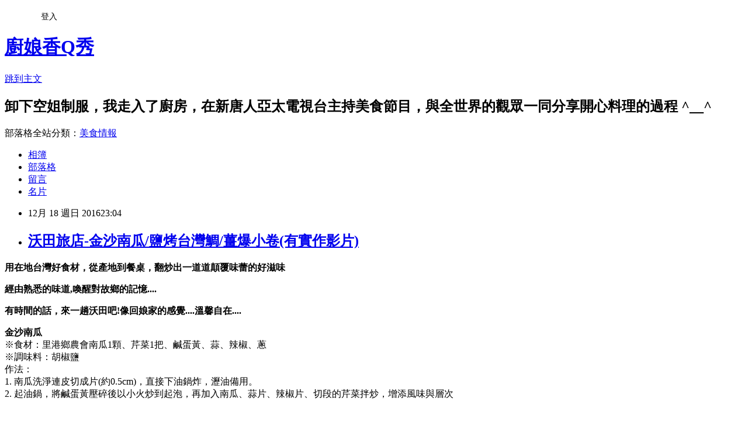

--- FILE ---
content_type: text/html; charset=utf-8
request_url: https://cook2010.pixnet.net/blog/posts/5064551820
body_size: 29843
content:
<!DOCTYPE html><html lang="zh-TW"><head><meta charSet="utf-8"/><meta name="viewport" content="width=device-width, initial-scale=1"/><link rel="stylesheet" href="https://static.1px.tw/blog-next/_next/static/chunks/b1e52b495cc0137c.css" data-precedence="next"/><link rel="stylesheet" href="/fix.css?v=202601210857" type="text/css" data-precedence="medium"/><link rel="stylesheet" href="https://s3.1px.tw/blog/theme/choc/iframe-popup.css?v=202601210857" type="text/css" data-precedence="medium"/><link rel="stylesheet" href="https://s3.1px.tw/blog/theme/choc/plugins.min.css?v=202601210857" type="text/css" data-precedence="medium"/><link rel="stylesheet" href="https://s3.1px.tw/blog/theme/choc/openid-comment.css?v=202601210857" type="text/css" data-precedence="medium"/><link rel="stylesheet" href="https://s3.1px.tw/blog/theme/choc/style.min.css?v=202601210857" type="text/css" data-precedence="medium"/><link rel="stylesheet" href="https://s3.1px.tw/blog/theme/choc/main.min.css?v=202601210857" type="text/css" data-precedence="medium"/><link rel="stylesheet" href="https://pimg.1px.tw/cook2010/assets/cook2010.css?v=202601210857" type="text/css" data-precedence="medium"/><link rel="stylesheet" href="https://s3.1px.tw/blog/theme/choc/author-info.css?v=202601210857" type="text/css" data-precedence="medium"/><link rel="stylesheet" href="https://s3.1px.tw/blog/theme/choc/idlePop.min.css?v=202601210857" type="text/css" data-precedence="medium"/><link rel="preload" as="script" fetchPriority="low" href="https://static.1px.tw/blog-next/_next/static/chunks/94688e2baa9fea03.js"/><script src="https://static.1px.tw/blog-next/_next/static/chunks/41eaa5427c45ebcc.js" async=""></script><script src="https://static.1px.tw/blog-next/_next/static/chunks/e2c6231760bc85bd.js" async=""></script><script src="https://static.1px.tw/blog-next/_next/static/chunks/94bde6376cf279be.js" async=""></script><script src="https://static.1px.tw/blog-next/_next/static/chunks/426b9d9d938a9eb4.js" async=""></script><script src="https://static.1px.tw/blog-next/_next/static/chunks/turbopack-5021d21b4b170dda.js" async=""></script><script src="https://static.1px.tw/blog-next/_next/static/chunks/ff1a16fafef87110.js" async=""></script><script src="https://static.1px.tw/blog-next/_next/static/chunks/e308b2b9ce476a3e.js" async=""></script><script src="https://static.1px.tw/blog-next/_next/static/chunks/2bf79572a40338b7.js" async=""></script><script src="https://static.1px.tw/blog-next/_next/static/chunks/d3c6eed28c1dd8e2.js" async=""></script><script src="https://static.1px.tw/blog-next/_next/static/chunks/d4d39cfc2a072218.js" async=""></script><script src="https://static.1px.tw/blog-next/_next/static/chunks/6a5d72c05b9cd4ba.js" async=""></script><script src="https://static.1px.tw/blog-next/_next/static/chunks/8af6103cf1375f47.js" async=""></script><script src="https://static.1px.tw/blog-next/_next/static/chunks/60d08651d643cedc.js" async=""></script><script src="https://static.1px.tw/blog-next/_next/static/chunks/0ae21416dac1fa83.js" async=""></script><script src="https://static.1px.tw/blog-next/_next/static/chunks/6d1100e43ad18157.js" async=""></script><script src="https://static.1px.tw/blog-next/_next/static/chunks/87eeaf7a3b9005e8.js" async=""></script><script src="https://static.1px.tw/blog-next/_next/static/chunks/ed01c75076819ebd.js" async=""></script><script src="https://static.1px.tw/blog-next/_next/static/chunks/a4df8fc19a9a82e6.js" async=""></script><link rel="preload" href="https://pagead2.googlesyndication.com/pagead/js/adsbygoogle.js?client=ca-pub-1583000857094247" as="script" crossorigin=""/><title>沃田旅店-金沙南瓜/鹽烤台灣鯛/薑爆小卷(有實作影片)</title><meta name="description" content="用在地台灣好食材，從產地到餐桌，翻炒出一道道顛覆味蕾的好滋味經由熟悉的味道,喚醒對故鄉的記憶...."/><meta name="author" content="廚娘香Q秀"/><meta name="google-adsense-platform-account" content="pub-2647689032095179"/><meta name="google-adsense-account" content="pub-1583000857094247"/><meta name="fb:app_id" content="101730233200171"/><link rel="canonical" href="https://cook2010.pixnet.net/blog/posts/5064551820"/><meta property="og:title" content="沃田旅店-金沙南瓜/鹽烤台灣鯛/薑爆小卷(有實作影片)"/><meta property="og:description" content="用在地台灣好食材，從產地到餐桌，翻炒出一道道顛覆味蕾的好滋味經由熟悉的味道,喚醒對故鄉的記憶...."/><meta property="og:url" content="https://cook2010.pixnet.net/blog/posts/5064551820"/><meta property="og:image" content="https://pimg.1px.tw/cook2010/1478480266-3288111340.jpg"/><meta property="og:type" content="article"/><meta name="twitter:card" content="summary_large_image"/><meta name="twitter:title" content="沃田旅店-金沙南瓜/鹽烤台灣鯛/薑爆小卷(有實作影片)"/><meta name="twitter:description" content="用在地台灣好食材，從產地到餐桌，翻炒出一道道顛覆味蕾的好滋味經由熟悉的味道,喚醒對故鄉的記憶...."/><meta name="twitter:image" content="https://pimg.1px.tw/cook2010/1478480266-3288111340.jpg"/><link rel="icon" href="/favicon.ico?favicon.a62c60e0.ico" sizes="32x32" type="image/x-icon"/><script src="https://static.1px.tw/blog-next/_next/static/chunks/a6dad97d9634a72d.js" noModule=""></script></head><body><!--$--><!--/$--><!--$?--><template id="B:0"></template><!--/$--><script>requestAnimationFrame(function(){$RT=performance.now()});</script><script src="https://static.1px.tw/blog-next/_next/static/chunks/94688e2baa9fea03.js" id="_R_" async=""></script><div hidden id="S:0"><script id="pixnet-vars">
        window.PIXNET = {
          post_id: "5064551820",
          name: "cook2010",
          user_id: 0,
          blog_id: "2268746",
          display_ads: true,
          ad_options: {"chictrip":false}
        };
      </script><script type="text/javascript" src="https://code.jquery.com/jquery-latest.min.js"></script><script id="json-ld-article-script" type="application/ld+json">{"@context":"https:\u002F\u002Fschema.org","@type":"BlogPosting","isAccessibleForFree":true,"mainEntityOfPage":{"@type":"WebPage","@id":"https:\u002F\u002Fcook2010.pixnet.net\u002Fblog\u002Fposts\u002F5064551820"},"headline":"沃田旅店-金沙南瓜\u002F鹽烤台灣鯛\u002F薑爆小卷(有實作影片)","description":"\u003Cimg alt=\"\" src=\"https:\u002F\u002Fpic.pimg.tw\u002Fcook2010\u002F1478480266-3288111340_n.jpg\" title=\"\" width=\"600\" height=\"337\"\u003E\u003Cbr \u002F\u003E\u003Cbr\u003E\u003Cstrong\u003E用在地台灣好食材，從產地到餐桌，翻炒出一道道顛覆味蕾的好滋味\u003C\u002Fstrong\u003E\u003Cbr\u003E\u003Cstrong\u003E經由熟悉的味道,喚醒對故鄉的記憶....\u003C\u002Fstrong\u003E","articleBody":"\u003Cp\u003E\u003Cspan style=\"font-size:18px\"\u003E\u003Cimg alt=\"\" src=\"https:\u002F\u002Fpimg.1px.tw\u002Fcook2010\u002F1478480266-3288111340.jpg\" title=\"\" width=\"600\" height=\"337\"\u003E\u003C\u002Fspan\u003E\u003C\u002Fp\u003E\n\n\u003Cp\u003E\u003Cspan style=\"font-size:20px\"\u003E\u003Cstrong\u003E用在地台灣好食材，從產地到餐桌，翻炒出一道道顛覆味蕾的好滋味\u003C\u002Fstrong\u003E\u003C\u002Fspan\u003E\u003C\u002Fp\u003E\n\n\u003Cp\u003E\u003Cspan style=\"font-size:20px\"\u003E\u003Cstrong\u003E經由熟悉的味道,喚醒對故鄉的記憶....\u003C\u002Fstrong\u003E\u003C\u002Fspan\u003E\u003C\u002Fp\u003E\n\n\u003Cp\u003E\u003Cspan style=\"font-size:20px\"\u003E\u003Cstrong\u003E有時間的話，來一趟沃田吧!像回娘家的感覺....溫馨自在....\u003C\u002Fstrong\u003E\u003C\u002Fspan\u003E\u003C\u002Fp\u003E\n\n\u003Cp\u003E\u003Cspan style=\"font-size:20px\"\u003E\u003Cstrong\u003E金沙南瓜\u003C\u002Fstrong\u003E\u003C\u002Fspan\u003E\u003Cbr\u003E\n\u003Cspan style=\"font-size:18px\"\u003E※食材：里港鄉農會南瓜1顆、芹菜1把、鹹蛋黃、蒜、辣椒、蔥\u003Cbr\u003E\n※調味料：胡椒鹽\u003Cbr\u003E\n作法：&nbsp;\u003Cbr\u003E\n1. 南瓜洗淨連皮切成片(約0.5cm)，直接下油鍋炸，瀝油備用。\u003Cbr\u003E\n2. 起油鍋，將鹹蛋黃壓碎後以小火炒到起泡，再加入南瓜、蒜片、辣椒片、切段的芹菜拌炒，增添風味與層次\u003C\u002Fspan\u003E\u003Cbr\u003E\n&nbsp;\u003C\u002Fp\u003E\n\n\u003Cp\u003E\u003Cspan style=\"font-size:18px\"\u003E\u003Cimg alt=\"\" src=\"https:\u002F\u002Fpimg.1px.tw\u002Fcook2010\u002F1478480280-697100529.jpg\" title=\"\" width=\"600\" height=\"337\"\u003E\u003C\u002Fspan\u003E\u003Cbr\u003E\n\u003Cspan style=\"font-size:20px\"\u003E\u003Cstrong\u003E鹽烤台灣鯛\u003C\u002Fstrong\u003E\u003C\u002Fspan\u003E\u003Cbr\u003E\n\u003Cspan style=\"font-size:18px\"\u003E※食材：雲林區漁會台灣鯛一尾(5斤)\u003Cbr\u003E\n※調味料：粗鹽、細鹽&nbsp;\u003Cbr\u003E\n作法：將細鹽均勻抹在魚身上，並劃出大塊的魚紋後，再送進烤箱約40分鐘，即可上桌。\u003C\u002Fspan\u003E\u003C\u002Fp\u003E\n\n\u003Cp\u003E&nbsp;\u003C\u002Fp\u003E\n\n\u003Cp\u003E\u003Cspan style=\"font-size:18px\"\u003E\u003Cimg alt=\"\" src=\"https:\u002F\u002Fpimg.1px.tw\u002Fcook2010\u002F1478480292-1193854492.jpg\" title=\"\" width=\"600\" height=\"337\"\u003E\u003C\u002Fspan\u003E\u003C\u002Fp\u003E\n\n\u003Cp\u003E\u003Cspan style=\"font-size:20px\"\u003E\u003Cstrong\u003E薑爆小卷\u003C\u002Fstrong\u003E\u003C\u002Fspan\u003E\u003Cbr\u003E\n\u003Cspan style=\"font-size:18px\"\u003E※食材：基隆區漁會小卷、薑、辣椒、蔥段\u003Cbr\u003E\n※調味料：醬油、醬油膏、糖、米酒\u003Cbr\u003E\n作法：&nbsp;\u003Cbr\u003E\n1. 小卷洗淨汆燙備用。\u003Cbr\u003E\n2. 薑絲、辣椒爆香後，把小卷入鍋拌炒，加入醬油、醬油膏、糖、米酒。\u003Cbr\u003E\n3. 起鍋前放入蔥段拌炒即可。\u003C\u002Fspan\u003E\u003C\u002Fp\u003E\n\n\u003Cp style=\"margin: 0px 0px 1em; padding: 0px; color: rgb(102, 102, 102); font-family: DFLiHei, 華康儷黑, &quot;Microsoft JhengHei&quot;, 微軟正黑體, sans-serif; font-size: 13px; font-style: normal; font-variant-ligatures: normal; font-variant-caps: normal; font-weight: normal; letter-spacing: normal; orphans: 2; text-align: start; text-indent: 0px; text-transform: none; white-space: normal; widows: 2; word-spacing: 0px; -webkit-text-stroke-width: 0px; background-color: rgb(255, 255, 255);\"\u003E\u003Cspan style=\"font-size:18px\"\u003E\u003Cspan style=\"-webkit-text-stroke-width:0px; background-color:rgb(255, 255, 255); color:rgb(102, 102, 102); font-family:dflihei,華康儷黑,microsoft jhenghei,微軟正黑體,sans-serif; font-style:normal; font-variant-caps:normal; font-variant-ligatures:normal; font-weight:normal; letter-spacing:normal; orphans:2; text-align:start; text-indent:0px; text-transform:none; white-space:normal; widows:2; word-spacing:0px\"\u003E\u003Cspan style=\"color:rgb(150, 139, 9)\"\u003E\u003Cspan style=\"font-family:華康儷細黑\"\u003E\u003Cimg alt=\"\" src=\"http:\u002F\u002Fs.pixfs.net\u002Ff.pixnet.net\u002Fimages\u002Femotions\u002F021.gif\" style=\"border: 0px none; width: initial ! important; height: initial ! important;\" title=\"\" width=\"20\" height=\"20\"\u003E&nbsp;廚娘準備了實作影片，為大家做最詳細的解說：\u003C\u002Fspan\u003E\u003C\u002Fspan\u003E\u003C\u002Fspan\u003E\u003Cspan style=\"-webkit-text-stroke-width:0px; background-color:rgb(255, 255, 255); color:rgb(102, 102, 102); display:inline !important; float:none; font-family:dflihei,華康儷黑,microsoft jhenghei,微軟正黑體,sans-serif; font-style:normal; font-variant-caps:normal; font-variant-ligatures:normal; font-weight:normal; letter-spacing:normal; orphans:2; text-align:start; text-indent:0px; text-transform:none; white-space:normal; widows:2; word-spacing:0px\"\u003E&nbsp;\u003C\u002Fspan\u003E\u003Ca href=\"https:\u002F\u002Fgoo.gl\u002FhAnuR3\" style=\"color: rgb(0, 0, 0); text-decoration: underline;\" target=\"_blank\"\u003Ehttps:\u002F\u002Fgoo.gl\u002FhAnuR3\u003C\u002Fa\u003E\u003Cspan style=\"-webkit-text-stroke-width:0px; background-color:rgb(255, 255, 255); color:rgb(102, 102, 102); font-family:dflihei,華康儷黑,microsoft jhenghei,微軟正黑體,sans-serif; font-style:normal; font-variant-caps:normal; font-variant-ligatures:normal; font-weight:normal; letter-spacing:normal; orphans:2; text-align:start; text-indent:0px; text-transform:none; white-space:normal; widows:2; word-spacing:0px\"\u003E\u003Cspan style=\"font-family:華康儷細黑\"\u003E&nbsp;\u003Cimg alt=\"\" src=\"http:\u002F\u002Fs.pixfs.net\u002Ff.pixnet.net\u002Fimages\u002Femotions\u002F021.gif\" style=\"border: 0px none; width: initial ! important; height: initial ! important;\" title=\"\" width=\"20\" height=\"20\"\u003E\u003C\u002Fspan\u003E\u003C\u002Fspan\u003E\u003C\u002Fspan\u003E\u003C\u002Fp\u003E\n\n\u003Cp style=\"margin: 0px 0px 1em; padding: 0px; color: rgb(102, 102, 102); font-family: DFLiHei, 華康儷黑, &quot;Microsoft JhengHei&quot;, 微軟正黑體, sans-serif; font-size: 13px; font-style: normal; font-variant-ligatures: normal; font-variant-caps: normal; font-weight: normal; letter-spacing: normal; orphans: 2; text-align: start; text-indent: 0px; text-transform: none; white-space: normal; widows: 2; word-spacing: 0px; -webkit-text-stroke-width: 0px; background-color: rgb(255, 255, 255);\"\u003E\u003Cspan style=\"font-size:18px\"\u003E\u003Cspan style=\"font-family:華康儷細黑\"\u003E-----------------------------------------------------------\u003C\u002Fspan\u003E\u003C\u002Fspan\u003E\u003C\u002Fp\u003E\n\n\u003Cp style=\"margin: 0px 0px 1em; padding: 0px; color: rgb(102, 102, 102); font-family: DFLiHei, 華康儷黑, &quot;Microsoft JhengHei&quot;, 微軟正黑體, sans-serif; font-size: 13px; font-style: normal; font-variant-ligatures: normal; font-variant-caps: normal; font-weight: normal; letter-spacing: normal; orphans: 2; text-align: start; text-indent: 0px; text-transform: none; white-space: normal; widows: 2; word-spacing: 0px; -webkit-text-stroke-width: 0px; background-color: rgb(255, 255, 255);\"\u003E\u003Cspan style=\"font-size:18px\"\u003E\u003Cspan style=\"font-family:華康儷細黑\"\u003E想要輕鬆學習更多好吃的料理？讓廚娘手把手教您做出一道道的美味餐點，\u003Cbr\u003E\n\u003Cstrong\u003E精彩影片請看\u003C\u002Fstrong\u003E\u003C\u002Fspan\u003E&nbsp;\u003Cspan style=\"font-family:華康儷細黑\"\u003E\u003Ca href=\"http:\u002F\u002Fgoo.gl\u002FByPjJi\" style=\"color: rgb(0, 0, 0); text-decoration: underline;\" target=\"_blank\"\u003E\u003Cspan style=\"color:rgb(0, 0, 238)\"\u003Ehttp:\u002F\u002Fgoo.gl\u002FByPjJi\u003C\u002Fspan\u003E\u003C\u002Fa\u003E\u003C\u002Fspan\u003E\u003Cbr\u003E\n\u003Cstrong\u003E\u003Cspan style=\"font-family:華康儷細黑\"\u003E廚娘香Q秀粉絲團\u003C\u002Fspan\u003E\u003C\u002Fstrong\u003E&nbsp;\u003Cspan style=\"font-family:華康儷細黑\"\u003E\u003Ca href=\"https:\u002F\u002Fgoo.gl\u002FcgAuOR\" style=\"color: rgb(0, 0, 0); text-decoration: underline;\" target=\"_blank\"\u003E\u003Cspan style=\"color:rgb(0, 0, 238)\"\u003Ehttps:\u002F\u002Fgoo.gl\u002FcgAuOR\u003C\u002Fspan\u003E\u003C\u002Fa\u003E\u003C\u002Fspan\u003E\u003C\u002Fspan\u003E\u003C\u002Fp\u003E\n\n\u003Cp style=\"margin: 0px 0px 1em; padding: 0px; color: rgb(102, 102, 102); font-family: DFLiHei, 華康儷黑, &quot;Microsoft JhengHei&quot;, 微軟正黑體, sans-serif; font-size: 13px; font-style: normal; font-variant-ligatures: normal; font-variant-caps: normal; font-weight: normal; letter-spacing: normal; orphans: 2; text-align: start; text-indent: 0px; text-transform: none; white-space: normal; widows: 2; word-spacing: 0px; -webkit-text-stroke-width: 0px; background-color: rgb(255, 255, 255);\"\u003E\u003Cspan style=\"font-size:18px\"\u003E\u003Cstrong\u003E\u003Cspan style=\"font-family:華康儷細黑\"\u003E廚娘香Q秀Blog\u003C\u002Fspan\u003E\u003C\u002Fstrong\u003E&nbsp;&nbsp;\u003Cspan style=\"font-family:華康儷細黑\"\u003E\u003Ca href=\"http:\u002F\u002Fcook2010.pixnet.net\u002Fblog\" style=\"color: rgb(0, 0, 0); text-decoration: underline;\" target=\"_blank\"\u003E\u003Cspan style=\"color:rgb(0, 0, 238)\"\u003Ehttp:\u002F\u002Fcook2010.pixnet.net\u002Fblog\u003C\u002Fspan\u003E\u003C\u002Fa\u003E\u003C\u002Fspan\u003E\u003C\u002Fspan\u003E\u003C\u002Fp\u003E\n\n\u003Cp\u003E&nbsp;\u003C\u002Fp\u003E\n","image":["https:\u002F\u002Fpimg.1px.tw\u002Fcook2010\u002F1478480266-3288111340.jpg"],"author":{"@type":"Person","name":"廚娘香Q秀","url":"https:\u002F\u002Fwww.pixnet.net\u002Fpcard\u002Fcook2010"},"publisher":{"@type":"Organization","name":"廚娘香Q秀","logo":{"@type":"ImageObject","url":"https:\u002F\u002Fs3.1px.tw\u002Fblog\u002Fcommon\u002Favatar\u002Fblog_cover_light.jpg"}},"datePublished":"2016-12-18T15:04:04.000Z","dateModified":"","keywords":[],"articleSection":"廚娘視頻"}</script><template id="P:1"></template><template id="P:2"></template><template id="P:3"></template><section aria-label="Notifications alt+T" tabindex="-1" aria-live="polite" aria-relevant="additions text" aria-atomic="false"></section></div><script>(self.__next_f=self.__next_f||[]).push([0])</script><script>self.__next_f.push([1,"1:\"$Sreact.fragment\"\n3:I[39756,[\"https://static.1px.tw/blog-next/_next/static/chunks/ff1a16fafef87110.js\",\"https://static.1px.tw/blog-next/_next/static/chunks/e308b2b9ce476a3e.js\"],\"default\"]\n4:I[53536,[\"https://static.1px.tw/blog-next/_next/static/chunks/ff1a16fafef87110.js\",\"https://static.1px.tw/blog-next/_next/static/chunks/e308b2b9ce476a3e.js\"],\"default\"]\n6:I[97367,[\"https://static.1px.tw/blog-next/_next/static/chunks/ff1a16fafef87110.js\",\"https://static.1px.tw/blog-next/_next/static/chunks/e308b2b9ce476a3e.js\"],\"OutletBoundary\"]\n8:I[97367,[\"https://static.1px.tw/blog-next/_next/static/chunks/ff1a16fafef87110.js\",\"https://static.1px.tw/blog-next/_next/static/chunks/e308b2b9ce476a3e.js\"],\"ViewportBoundary\"]\na:I[97367,[\"https://static.1px.tw/blog-next/_next/static/chunks/ff1a16fafef87110.js\",\"https://static.1px.tw/blog-next/_next/static/chunks/e308b2b9ce476a3e.js\"],\"MetadataBoundary\"]\nc:I[63491,[\"https://static.1px.tw/blog-next/_next/static/chunks/2bf79572a40338b7.js\",\"https://static.1px.tw/blog-next/_next/static/chunks/d3c6eed28c1dd8e2.js\"],\"default\"]\n:HL[\"https://static.1px.tw/blog-next/_next/static/chunks/b1e52b495cc0137c.css\",\"style\"]\n"])</script><script>self.__next_f.push([1,"0:{\"P\":null,\"b\":\"Fh5CEL29DpBu-3dUnujtG\",\"c\":[\"\",\"blog\",\"posts\",\"5064551820\"],\"q\":\"\",\"i\":false,\"f\":[[[\"\",{\"children\":[\"blog\",{\"children\":[\"posts\",{\"children\":[[\"id\",\"5064551820\",\"d\"],{\"children\":[\"__PAGE__\",{}]}]}]}]},\"$undefined\",\"$undefined\",true],[[\"$\",\"$1\",\"c\",{\"children\":[[[\"$\",\"script\",\"script-0\",{\"src\":\"https://static.1px.tw/blog-next/_next/static/chunks/d4d39cfc2a072218.js\",\"async\":true,\"nonce\":\"$undefined\"}],[\"$\",\"script\",\"script-1\",{\"src\":\"https://static.1px.tw/blog-next/_next/static/chunks/6a5d72c05b9cd4ba.js\",\"async\":true,\"nonce\":\"$undefined\"}],[\"$\",\"script\",\"script-2\",{\"src\":\"https://static.1px.tw/blog-next/_next/static/chunks/8af6103cf1375f47.js\",\"async\":true,\"nonce\":\"$undefined\"}]],\"$L2\"]}],{\"children\":[[\"$\",\"$1\",\"c\",{\"children\":[null,[\"$\",\"$L3\",null,{\"parallelRouterKey\":\"children\",\"error\":\"$undefined\",\"errorStyles\":\"$undefined\",\"errorScripts\":\"$undefined\",\"template\":[\"$\",\"$L4\",null,{}],\"templateStyles\":\"$undefined\",\"templateScripts\":\"$undefined\",\"notFound\":\"$undefined\",\"forbidden\":\"$undefined\",\"unauthorized\":\"$undefined\"}]]}],{\"children\":[[\"$\",\"$1\",\"c\",{\"children\":[null,[\"$\",\"$L3\",null,{\"parallelRouterKey\":\"children\",\"error\":\"$undefined\",\"errorStyles\":\"$undefined\",\"errorScripts\":\"$undefined\",\"template\":[\"$\",\"$L4\",null,{}],\"templateStyles\":\"$undefined\",\"templateScripts\":\"$undefined\",\"notFound\":\"$undefined\",\"forbidden\":\"$undefined\",\"unauthorized\":\"$undefined\"}]]}],{\"children\":[[\"$\",\"$1\",\"c\",{\"children\":[null,[\"$\",\"$L3\",null,{\"parallelRouterKey\":\"children\",\"error\":\"$undefined\",\"errorStyles\":\"$undefined\",\"errorScripts\":\"$undefined\",\"template\":[\"$\",\"$L4\",null,{}],\"templateStyles\":\"$undefined\",\"templateScripts\":\"$undefined\",\"notFound\":\"$undefined\",\"forbidden\":\"$undefined\",\"unauthorized\":\"$undefined\"}]]}],{\"children\":[[\"$\",\"$1\",\"c\",{\"children\":[\"$L5\",[[\"$\",\"link\",\"0\",{\"rel\":\"stylesheet\",\"href\":\"https://static.1px.tw/blog-next/_next/static/chunks/b1e52b495cc0137c.css\",\"precedence\":\"next\",\"crossOrigin\":\"$undefined\",\"nonce\":\"$undefined\"}],[\"$\",\"script\",\"script-0\",{\"src\":\"https://static.1px.tw/blog-next/_next/static/chunks/0ae21416dac1fa83.js\",\"async\":true,\"nonce\":\"$undefined\"}],[\"$\",\"script\",\"script-1\",{\"src\":\"https://static.1px.tw/blog-next/_next/static/chunks/6d1100e43ad18157.js\",\"async\":true,\"nonce\":\"$undefined\"}],[\"$\",\"script\",\"script-2\",{\"src\":\"https://static.1px.tw/blog-next/_next/static/chunks/87eeaf7a3b9005e8.js\",\"async\":true,\"nonce\":\"$undefined\"}],[\"$\",\"script\",\"script-3\",{\"src\":\"https://static.1px.tw/blog-next/_next/static/chunks/ed01c75076819ebd.js\",\"async\":true,\"nonce\":\"$undefined\"}],[\"$\",\"script\",\"script-4\",{\"src\":\"https://static.1px.tw/blog-next/_next/static/chunks/a4df8fc19a9a82e6.js\",\"async\":true,\"nonce\":\"$undefined\"}]],[\"$\",\"$L6\",null,{\"children\":\"$@7\"}]]}],{},null,false,false]},null,false,false]},null,false,false]},null,false,false]},null,false,false],[\"$\",\"$1\",\"h\",{\"children\":[null,[\"$\",\"$L8\",null,{\"children\":\"$@9\"}],[\"$\",\"$La\",null,{\"children\":\"$@b\"}],null]}],false]],\"m\":\"$undefined\",\"G\":[\"$c\",[]],\"S\":false}\n"])</script><script>self.__next_f.push([1,"9:[[\"$\",\"meta\",\"0\",{\"charSet\":\"utf-8\"}],[\"$\",\"meta\",\"1\",{\"name\":\"viewport\",\"content\":\"width=device-width, initial-scale=1\"}]]\n"])</script><script>self.__next_f.push([1,"d:I[79520,[\"https://static.1px.tw/blog-next/_next/static/chunks/d4d39cfc2a072218.js\",\"https://static.1px.tw/blog-next/_next/static/chunks/6a5d72c05b9cd4ba.js\",\"https://static.1px.tw/blog-next/_next/static/chunks/8af6103cf1375f47.js\"],\"\"]\n10:I[2352,[\"https://static.1px.tw/blog-next/_next/static/chunks/d4d39cfc2a072218.js\",\"https://static.1px.tw/blog-next/_next/static/chunks/6a5d72c05b9cd4ba.js\",\"https://static.1px.tw/blog-next/_next/static/chunks/8af6103cf1375f47.js\"],\"AdultWarningModal\"]\n11:I[69182,[\"https://static.1px.tw/blog-next/_next/static/chunks/d4d39cfc2a072218.js\",\"https://static.1px.tw/blog-next/_next/static/chunks/6a5d72c05b9cd4ba.js\",\"https://static.1px.tw/blog-next/_next/static/chunks/8af6103cf1375f47.js\"],\"HydrationComplete\"]\n12:I[12985,[\"https://static.1px.tw/blog-next/_next/static/chunks/d4d39cfc2a072218.js\",\"https://static.1px.tw/blog-next/_next/static/chunks/6a5d72c05b9cd4ba.js\",\"https://static.1px.tw/blog-next/_next/static/chunks/8af6103cf1375f47.js\"],\"NuqsAdapter\"]\n13:I[82782,[\"https://static.1px.tw/blog-next/_next/static/chunks/d4d39cfc2a072218.js\",\"https://static.1px.tw/blog-next/_next/static/chunks/6a5d72c05b9cd4ba.js\",\"https://static.1px.tw/blog-next/_next/static/chunks/8af6103cf1375f47.js\"],\"RefineContext\"]\n14:I[29306,[\"https://static.1px.tw/blog-next/_next/static/chunks/d4d39cfc2a072218.js\",\"https://static.1px.tw/blog-next/_next/static/chunks/6a5d72c05b9cd4ba.js\",\"https://static.1px.tw/blog-next/_next/static/chunks/8af6103cf1375f47.js\",\"https://static.1px.tw/blog-next/_next/static/chunks/60d08651d643cedc.js\",\"https://static.1px.tw/blog-next/_next/static/chunks/d3c6eed28c1dd8e2.js\"],\"default\"]\n2:[\"$\",\"html\",null,{\"lang\":\"zh-TW\",\"children\":[[\"$\",\"$Ld\",null,{\"id\":\"google-tag-manager\",\"strategy\":\"afterInteractive\",\"children\":\"\\n(function(w,d,s,l,i){w[l]=w[l]||[];w[l].push({'gtm.start':\\nnew Date().getTime(),event:'gtm.js'});var f=d.getElementsByTagName(s)[0],\\nj=d.createElement(s),dl=l!='dataLayer'?'\u0026l='+l:'';j.async=true;j.src=\\n'https://www.googletagmanager.com/gtm.js?id='+i+dl;f.parentNode.insertBefore(j,f);\\n})(window,document,'script','dataLayer','GTM-TRLQMPKX');\\n  \"}],\"$Le\",\"$Lf\",[\"$\",\"body\",null,{\"children\":[[\"$\",\"$L10\",null,{\"display\":false}],[\"$\",\"$L11\",null,{}],[\"$\",\"$L12\",null,{\"children\":[\"$\",\"$L13\",null,{\"children\":[\"$\",\"$L3\",null,{\"parallelRouterKey\":\"children\",\"error\":\"$undefined\",\"errorStyles\":\"$undefined\",\"errorScripts\":\"$undefined\",\"template\":[\"$\",\"$L4\",null,{}],\"templateStyles\":\"$undefined\",\"templateScripts\":\"$undefined\",\"notFound\":[[\"$\",\"$L14\",null,{}],[]],\"forbidden\":\"$undefined\",\"unauthorized\":\"$undefined\"}]}]}]]}]]}]\n"])</script><script>self.__next_f.push([1,"e:null\nf:[\"$\",\"$Ld\",null,{\"async\":true,\"src\":\"https://pagead2.googlesyndication.com/pagead/js/adsbygoogle.js?client=ca-pub-1583000857094247\",\"crossOrigin\":\"anonymous\",\"strategy\":\"afterInteractive\"}]\n"])</script><script>self.__next_f.push([1,"16:I[27201,[\"https://static.1px.tw/blog-next/_next/static/chunks/ff1a16fafef87110.js\",\"https://static.1px.tw/blog-next/_next/static/chunks/e308b2b9ce476a3e.js\"],\"IconMark\"]\n5:[[\"$\",\"script\",null,{\"id\":\"pixnet-vars\",\"children\":\"\\n        window.PIXNET = {\\n          post_id: \\\"5064551820\\\",\\n          name: \\\"cook2010\\\",\\n          user_id: 0,\\n          blog_id: \\\"2268746\\\",\\n          display_ads: true,\\n          ad_options: {\\\"chictrip\\\":false}\\n        };\\n      \"}],\"$L15\"]\n"])</script><script>self.__next_f.push([1,"b:[[\"$\",\"title\",\"0\",{\"children\":\"沃田旅店-金沙南瓜/鹽烤台灣鯛/薑爆小卷(有實作影片)\"}],[\"$\",\"meta\",\"1\",{\"name\":\"description\",\"content\":\"用在地台灣好食材，從產地到餐桌，翻炒出一道道顛覆味蕾的好滋味經由熟悉的味道,喚醒對故鄉的記憶....\"}],[\"$\",\"meta\",\"2\",{\"name\":\"author\",\"content\":\"廚娘香Q秀\"}],[\"$\",\"meta\",\"3\",{\"name\":\"google-adsense-platform-account\",\"content\":\"pub-2647689032095179\"}],[\"$\",\"meta\",\"4\",{\"name\":\"google-adsense-account\",\"content\":\"pub-1583000857094247\"}],[\"$\",\"meta\",\"5\",{\"name\":\"fb:app_id\",\"content\":\"101730233200171\"}],[\"$\",\"link\",\"6\",{\"rel\":\"canonical\",\"href\":\"https://cook2010.pixnet.net/blog/posts/5064551820\"}],[\"$\",\"meta\",\"7\",{\"property\":\"og:title\",\"content\":\"沃田旅店-金沙南瓜/鹽烤台灣鯛/薑爆小卷(有實作影片)\"}],[\"$\",\"meta\",\"8\",{\"property\":\"og:description\",\"content\":\"用在地台灣好食材，從產地到餐桌，翻炒出一道道顛覆味蕾的好滋味經由熟悉的味道,喚醒對故鄉的記憶....\"}],[\"$\",\"meta\",\"9\",{\"property\":\"og:url\",\"content\":\"https://cook2010.pixnet.net/blog/posts/5064551820\"}],[\"$\",\"meta\",\"10\",{\"property\":\"og:image\",\"content\":\"https://pimg.1px.tw/cook2010/1478480266-3288111340.jpg\"}],[\"$\",\"meta\",\"11\",{\"property\":\"og:type\",\"content\":\"article\"}],[\"$\",\"meta\",\"12\",{\"name\":\"twitter:card\",\"content\":\"summary_large_image\"}],[\"$\",\"meta\",\"13\",{\"name\":\"twitter:title\",\"content\":\"沃田旅店-金沙南瓜/鹽烤台灣鯛/薑爆小卷(有實作影片)\"}],[\"$\",\"meta\",\"14\",{\"name\":\"twitter:description\",\"content\":\"用在地台灣好食材，從產地到餐桌，翻炒出一道道顛覆味蕾的好滋味經由熟悉的味道,喚醒對故鄉的記憶....\"}],[\"$\",\"meta\",\"15\",{\"name\":\"twitter:image\",\"content\":\"https://pimg.1px.tw/cook2010/1478480266-3288111340.jpg\"}],[\"$\",\"link\",\"16\",{\"rel\":\"icon\",\"href\":\"/favicon.ico?favicon.a62c60e0.ico\",\"sizes\":\"32x32\",\"type\":\"image/x-icon\"}],[\"$\",\"$L16\",\"17\",{}]]\n"])</script><script>self.__next_f.push([1,"7:null\n"])</script><script>self.__next_f.push([1,":HL[\"/fix.css?v=202601210857\",\"style\",{\"type\":\"text/css\"}]\n:HL[\"https://s3.1px.tw/blog/theme/choc/iframe-popup.css?v=202601210857\",\"style\",{\"type\":\"text/css\"}]\n:HL[\"https://s3.1px.tw/blog/theme/choc/plugins.min.css?v=202601210857\",\"style\",{\"type\":\"text/css\"}]\n:HL[\"https://s3.1px.tw/blog/theme/choc/openid-comment.css?v=202601210857\",\"style\",{\"type\":\"text/css\"}]\n:HL[\"https://s3.1px.tw/blog/theme/choc/style.min.css?v=202601210857\",\"style\",{\"type\":\"text/css\"}]\n:HL[\"https://s3.1px.tw/blog/theme/choc/main.min.css?v=202601210857\",\"style\",{\"type\":\"text/css\"}]\n:HL[\"https://pimg.1px.tw/cook2010/assets/cook2010.css?v=202601210857\",\"style\",{\"type\":\"text/css\"}]\n:HL[\"https://s3.1px.tw/blog/theme/choc/author-info.css?v=202601210857\",\"style\",{\"type\":\"text/css\"}]\n:HL[\"https://s3.1px.tw/blog/theme/choc/idlePop.min.css?v=202601210857\",\"style\",{\"type\":\"text/css\"}]\n17:T2abe,"])</script><script>self.__next_f.push([1,"{\"@context\":\"https:\\u002F\\u002Fschema.org\",\"@type\":\"BlogPosting\",\"isAccessibleForFree\":true,\"mainEntityOfPage\":{\"@type\":\"WebPage\",\"@id\":\"https:\\u002F\\u002Fcook2010.pixnet.net\\u002Fblog\\u002Fposts\\u002F5064551820\"},\"headline\":\"沃田旅店-金沙南瓜\\u002F鹽烤台灣鯛\\u002F薑爆小卷(有實作影片)\",\"description\":\"\\u003Cimg alt=\\\"\\\" src=\\\"https:\\u002F\\u002Fpic.pimg.tw\\u002Fcook2010\\u002F1478480266-3288111340_n.jpg\\\" title=\\\"\\\" width=\\\"600\\\" height=\\\"337\\\"\\u003E\\u003Cbr \\u002F\\u003E\\u003Cbr\\u003E\\u003Cstrong\\u003E用在地台灣好食材，從產地到餐桌，翻炒出一道道顛覆味蕾的好滋味\\u003C\\u002Fstrong\\u003E\\u003Cbr\\u003E\\u003Cstrong\\u003E經由熟悉的味道,喚醒對故鄉的記憶....\\u003C\\u002Fstrong\\u003E\",\"articleBody\":\"\\u003Cp\\u003E\\u003Cspan style=\\\"font-size:18px\\\"\\u003E\\u003Cimg alt=\\\"\\\" src=\\\"https:\\u002F\\u002Fpimg.1px.tw\\u002Fcook2010\\u002F1478480266-3288111340.jpg\\\" title=\\\"\\\" width=\\\"600\\\" height=\\\"337\\\"\\u003E\\u003C\\u002Fspan\\u003E\\u003C\\u002Fp\\u003E\\n\\n\\u003Cp\\u003E\\u003Cspan style=\\\"font-size:20px\\\"\\u003E\\u003Cstrong\\u003E用在地台灣好食材，從產地到餐桌，翻炒出一道道顛覆味蕾的好滋味\\u003C\\u002Fstrong\\u003E\\u003C\\u002Fspan\\u003E\\u003C\\u002Fp\\u003E\\n\\n\\u003Cp\\u003E\\u003Cspan style=\\\"font-size:20px\\\"\\u003E\\u003Cstrong\\u003E經由熟悉的味道,喚醒對故鄉的記憶....\\u003C\\u002Fstrong\\u003E\\u003C\\u002Fspan\\u003E\\u003C\\u002Fp\\u003E\\n\\n\\u003Cp\\u003E\\u003Cspan style=\\\"font-size:20px\\\"\\u003E\\u003Cstrong\\u003E有時間的話，來一趟沃田吧!像回娘家的感覺....溫馨自在....\\u003C\\u002Fstrong\\u003E\\u003C\\u002Fspan\\u003E\\u003C\\u002Fp\\u003E\\n\\n\\u003Cp\\u003E\\u003Cspan style=\\\"font-size:20px\\\"\\u003E\\u003Cstrong\\u003E金沙南瓜\\u003C\\u002Fstrong\\u003E\\u003C\\u002Fspan\\u003E\\u003Cbr\\u003E\\n\\u003Cspan style=\\\"font-size:18px\\\"\\u003E※食材：里港鄉農會南瓜1顆、芹菜1把、鹹蛋黃、蒜、辣椒、蔥\\u003Cbr\\u003E\\n※調味料：胡椒鹽\\u003Cbr\\u003E\\n作法：\u0026nbsp;\\u003Cbr\\u003E\\n1. 南瓜洗淨連皮切成片(約0.5cm)，直接下油鍋炸，瀝油備用。\\u003Cbr\\u003E\\n2. 起油鍋，將鹹蛋黃壓碎後以小火炒到起泡，再加入南瓜、蒜片、辣椒片、切段的芹菜拌炒，增添風味與層次\\u003C\\u002Fspan\\u003E\\u003Cbr\\u003E\\n\u0026nbsp;\\u003C\\u002Fp\\u003E\\n\\n\\u003Cp\\u003E\\u003Cspan style=\\\"font-size:18px\\\"\\u003E\\u003Cimg alt=\\\"\\\" src=\\\"https:\\u002F\\u002Fpimg.1px.tw\\u002Fcook2010\\u002F1478480280-697100529.jpg\\\" title=\\\"\\\" width=\\\"600\\\" height=\\\"337\\\"\\u003E\\u003C\\u002Fspan\\u003E\\u003Cbr\\u003E\\n\\u003Cspan style=\\\"font-size:20px\\\"\\u003E\\u003Cstrong\\u003E鹽烤台灣鯛\\u003C\\u002Fstrong\\u003E\\u003C\\u002Fspan\\u003E\\u003Cbr\\u003E\\n\\u003Cspan style=\\\"font-size:18px\\\"\\u003E※食材：雲林區漁會台灣鯛一尾(5斤)\\u003Cbr\\u003E\\n※調味料：粗鹽、細鹽\u0026nbsp;\\u003Cbr\\u003E\\n作法：將細鹽均勻抹在魚身上，並劃出大塊的魚紋後，再送進烤箱約40分鐘，即可上桌。\\u003C\\u002Fspan\\u003E\\u003C\\u002Fp\\u003E\\n\\n\\u003Cp\\u003E\u0026nbsp;\\u003C\\u002Fp\\u003E\\n\\n\\u003Cp\\u003E\\u003Cspan style=\\\"font-size:18px\\\"\\u003E\\u003Cimg alt=\\\"\\\" src=\\\"https:\\u002F\\u002Fpimg.1px.tw\\u002Fcook2010\\u002F1478480292-1193854492.jpg\\\" title=\\\"\\\" width=\\\"600\\\" height=\\\"337\\\"\\u003E\\u003C\\u002Fspan\\u003E\\u003C\\u002Fp\\u003E\\n\\n\\u003Cp\\u003E\\u003Cspan style=\\\"font-size:20px\\\"\\u003E\\u003Cstrong\\u003E薑爆小卷\\u003C\\u002Fstrong\\u003E\\u003C\\u002Fspan\\u003E\\u003Cbr\\u003E\\n\\u003Cspan style=\\\"font-size:18px\\\"\\u003E※食材：基隆區漁會小卷、薑、辣椒、蔥段\\u003Cbr\\u003E\\n※調味料：醬油、醬油膏、糖、米酒\\u003Cbr\\u003E\\n作法：\u0026nbsp;\\u003Cbr\\u003E\\n1. 小卷洗淨汆燙備用。\\u003Cbr\\u003E\\n2. 薑絲、辣椒爆香後，把小卷入鍋拌炒，加入醬油、醬油膏、糖、米酒。\\u003Cbr\\u003E\\n3. 起鍋前放入蔥段拌炒即可。\\u003C\\u002Fspan\\u003E\\u003C\\u002Fp\\u003E\\n\\n\\u003Cp style=\\\"margin: 0px 0px 1em; padding: 0px; color: rgb(102, 102, 102); font-family: DFLiHei, 華康儷黑, \u0026quot;Microsoft JhengHei\u0026quot;, 微軟正黑體, sans-serif; font-size: 13px; font-style: normal; font-variant-ligatures: normal; font-variant-caps: normal; font-weight: normal; letter-spacing: normal; orphans: 2; text-align: start; text-indent: 0px; text-transform: none; white-space: normal; widows: 2; word-spacing: 0px; -webkit-text-stroke-width: 0px; background-color: rgb(255, 255, 255);\\\"\\u003E\\u003Cspan style=\\\"font-size:18px\\\"\\u003E\\u003Cspan style=\\\"-webkit-text-stroke-width:0px; background-color:rgb(255, 255, 255); color:rgb(102, 102, 102); font-family:dflihei,華康儷黑,microsoft jhenghei,微軟正黑體,sans-serif; font-style:normal; font-variant-caps:normal; font-variant-ligatures:normal; font-weight:normal; letter-spacing:normal; orphans:2; text-align:start; text-indent:0px; text-transform:none; white-space:normal; widows:2; word-spacing:0px\\\"\\u003E\\u003Cspan style=\\\"color:rgb(150, 139, 9)\\\"\\u003E\\u003Cspan style=\\\"font-family:華康儷細黑\\\"\\u003E\\u003Cimg alt=\\\"\\\" src=\\\"http:\\u002F\\u002Fs.pixfs.net\\u002Ff.pixnet.net\\u002Fimages\\u002Femotions\\u002F021.gif\\\" style=\\\"border: 0px none; width: initial ! important; height: initial ! important;\\\" title=\\\"\\\" width=\\\"20\\\" height=\\\"20\\\"\\u003E\u0026nbsp;廚娘準備了實作影片，為大家做最詳細的解說：\\u003C\\u002Fspan\\u003E\\u003C\\u002Fspan\\u003E\\u003C\\u002Fspan\\u003E\\u003Cspan style=\\\"-webkit-text-stroke-width:0px; background-color:rgb(255, 255, 255); color:rgb(102, 102, 102); display:inline !important; float:none; font-family:dflihei,華康儷黑,microsoft jhenghei,微軟正黑體,sans-serif; font-style:normal; font-variant-caps:normal; font-variant-ligatures:normal; font-weight:normal; letter-spacing:normal; orphans:2; text-align:start; text-indent:0px; text-transform:none; white-space:normal; widows:2; word-spacing:0px\\\"\\u003E\u0026nbsp;\\u003C\\u002Fspan\\u003E\\u003Ca href=\\\"https:\\u002F\\u002Fgoo.gl\\u002FhAnuR3\\\" style=\\\"color: rgb(0, 0, 0); text-decoration: underline;\\\" target=\\\"_blank\\\"\\u003Ehttps:\\u002F\\u002Fgoo.gl\\u002FhAnuR3\\u003C\\u002Fa\\u003E\\u003Cspan style=\\\"-webkit-text-stroke-width:0px; background-color:rgb(255, 255, 255); color:rgb(102, 102, 102); font-family:dflihei,華康儷黑,microsoft jhenghei,微軟正黑體,sans-serif; font-style:normal; font-variant-caps:normal; font-variant-ligatures:normal; font-weight:normal; letter-spacing:normal; orphans:2; text-align:start; text-indent:0px; text-transform:none; white-space:normal; widows:2; word-spacing:0px\\\"\\u003E\\u003Cspan style=\\\"font-family:華康儷細黑\\\"\\u003E\u0026nbsp;\\u003Cimg alt=\\\"\\\" src=\\\"http:\\u002F\\u002Fs.pixfs.net\\u002Ff.pixnet.net\\u002Fimages\\u002Femotions\\u002F021.gif\\\" style=\\\"border: 0px none; width: initial ! important; height: initial ! important;\\\" title=\\\"\\\" width=\\\"20\\\" height=\\\"20\\\"\\u003E\\u003C\\u002Fspan\\u003E\\u003C\\u002Fspan\\u003E\\u003C\\u002Fspan\\u003E\\u003C\\u002Fp\\u003E\\n\\n\\u003Cp style=\\\"margin: 0px 0px 1em; padding: 0px; color: rgb(102, 102, 102); font-family: DFLiHei, 華康儷黑, \u0026quot;Microsoft JhengHei\u0026quot;, 微軟正黑體, sans-serif; font-size: 13px; font-style: normal; font-variant-ligatures: normal; font-variant-caps: normal; font-weight: normal; letter-spacing: normal; orphans: 2; text-align: start; text-indent: 0px; text-transform: none; white-space: normal; widows: 2; word-spacing: 0px; -webkit-text-stroke-width: 0px; background-color: rgb(255, 255, 255);\\\"\\u003E\\u003Cspan style=\\\"font-size:18px\\\"\\u003E\\u003Cspan style=\\\"font-family:華康儷細黑\\\"\\u003E-----------------------------------------------------------\\u003C\\u002Fspan\\u003E\\u003C\\u002Fspan\\u003E\\u003C\\u002Fp\\u003E\\n\\n\\u003Cp style=\\\"margin: 0px 0px 1em; padding: 0px; color: rgb(102, 102, 102); font-family: DFLiHei, 華康儷黑, \u0026quot;Microsoft JhengHei\u0026quot;, 微軟正黑體, sans-serif; font-size: 13px; font-style: normal; font-variant-ligatures: normal; font-variant-caps: normal; font-weight: normal; letter-spacing: normal; orphans: 2; text-align: start; text-indent: 0px; text-transform: none; white-space: normal; widows: 2; word-spacing: 0px; -webkit-text-stroke-width: 0px; background-color: rgb(255, 255, 255);\\\"\\u003E\\u003Cspan style=\\\"font-size:18px\\\"\\u003E\\u003Cspan style=\\\"font-family:華康儷細黑\\\"\\u003E想要輕鬆學習更多好吃的料理？讓廚娘手把手教您做出一道道的美味餐點，\\u003Cbr\\u003E\\n\\u003Cstrong\\u003E精彩影片請看\\u003C\\u002Fstrong\\u003E\\u003C\\u002Fspan\\u003E\u0026nbsp;\\u003Cspan style=\\\"font-family:華康儷細黑\\\"\\u003E\\u003Ca href=\\\"http:\\u002F\\u002Fgoo.gl\\u002FByPjJi\\\" style=\\\"color: rgb(0, 0, 0); text-decoration: underline;\\\" target=\\\"_blank\\\"\\u003E\\u003Cspan style=\\\"color:rgb(0, 0, 238)\\\"\\u003Ehttp:\\u002F\\u002Fgoo.gl\\u002FByPjJi\\u003C\\u002Fspan\\u003E\\u003C\\u002Fa\\u003E\\u003C\\u002Fspan\\u003E\\u003Cbr\\u003E\\n\\u003Cstrong\\u003E\\u003Cspan style=\\\"font-family:華康儷細黑\\\"\\u003E廚娘香Q秀粉絲團\\u003C\\u002Fspan\\u003E\\u003C\\u002Fstrong\\u003E\u0026nbsp;\\u003Cspan style=\\\"font-family:華康儷細黑\\\"\\u003E\\u003Ca href=\\\"https:\\u002F\\u002Fgoo.gl\\u002FcgAuOR\\\" style=\\\"color: rgb(0, 0, 0); text-decoration: underline;\\\" target=\\\"_blank\\\"\\u003E\\u003Cspan style=\\\"color:rgb(0, 0, 238)\\\"\\u003Ehttps:\\u002F\\u002Fgoo.gl\\u002FcgAuOR\\u003C\\u002Fspan\\u003E\\u003C\\u002Fa\\u003E\\u003C\\u002Fspan\\u003E\\u003C\\u002Fspan\\u003E\\u003C\\u002Fp\\u003E\\n\\n\\u003Cp style=\\\"margin: 0px 0px 1em; padding: 0px; color: rgb(102, 102, 102); font-family: DFLiHei, 華康儷黑, \u0026quot;Microsoft JhengHei\u0026quot;, 微軟正黑體, sans-serif; font-size: 13px; font-style: normal; font-variant-ligatures: normal; font-variant-caps: normal; font-weight: normal; letter-spacing: normal; orphans: 2; text-align: start; text-indent: 0px; text-transform: none; white-space: normal; widows: 2; word-spacing: 0px; -webkit-text-stroke-width: 0px; background-color: rgb(255, 255, 255);\\\"\\u003E\\u003Cspan style=\\\"font-size:18px\\\"\\u003E\\u003Cstrong\\u003E\\u003Cspan style=\\\"font-family:華康儷細黑\\\"\\u003E廚娘香Q秀Blog\\u003C\\u002Fspan\\u003E\\u003C\\u002Fstrong\\u003E\u0026nbsp;\u0026nbsp;\\u003Cspan style=\\\"font-family:華康儷細黑\\\"\\u003E\\u003Ca href=\\\"http:\\u002F\\u002Fcook2010.pixnet.net\\u002Fblog\\\" style=\\\"color: rgb(0, 0, 0); text-decoration: underline;\\\" target=\\\"_blank\\\"\\u003E\\u003Cspan style=\\\"color:rgb(0, 0, 238)\\\"\\u003Ehttp:\\u002F\\u002Fcook2010.pixnet.net\\u002Fblog\\u003C\\u002Fspan\\u003E\\u003C\\u002Fa\\u003E\\u003C\\u002Fspan\\u003E\\u003C\\u002Fspan\\u003E\\u003C\\u002Fp\\u003E\\n\\n\\u003Cp\\u003E\u0026nbsp;\\u003C\\u002Fp\\u003E\\n\",\"image\":[\"https:\\u002F\\u002Fpimg.1px.tw\\u002Fcook2010\\u002F1478480266-3288111340.jpg\"],\"author\":{\"@type\":\"Person\",\"name\":\"廚娘香Q秀\",\"url\":\"https:\\u002F\\u002Fwww.pixnet.net\\u002Fpcard\\u002Fcook2010\"},\"publisher\":{\"@type\":\"Organization\",\"name\":\"廚娘香Q秀\",\"logo\":{\"@type\":\"ImageObject\",\"url\":\"https:\\u002F\\u002Fs3.1px.tw\\u002Fblog\\u002Fcommon\\u002Favatar\\u002Fblog_cover_light.jpg\"}},\"datePublished\":\"2016-12-18T15:04:04.000Z\",\"dateModified\":\"\",\"keywords\":[],\"articleSection\":\"廚娘視頻\"}"])</script><script>self.__next_f.push([1,"15:[[[[\"$\",\"link\",\"/fix.css?v=202601210857\",{\"rel\":\"stylesheet\",\"href\":\"/fix.css?v=202601210857\",\"type\":\"text/css\",\"precedence\":\"medium\"}],[\"$\",\"link\",\"https://s3.1px.tw/blog/theme/choc/iframe-popup.css?v=202601210857\",{\"rel\":\"stylesheet\",\"href\":\"https://s3.1px.tw/blog/theme/choc/iframe-popup.css?v=202601210857\",\"type\":\"text/css\",\"precedence\":\"medium\"}],[\"$\",\"link\",\"https://s3.1px.tw/blog/theme/choc/plugins.min.css?v=202601210857\",{\"rel\":\"stylesheet\",\"href\":\"https://s3.1px.tw/blog/theme/choc/plugins.min.css?v=202601210857\",\"type\":\"text/css\",\"precedence\":\"medium\"}],[\"$\",\"link\",\"https://s3.1px.tw/blog/theme/choc/openid-comment.css?v=202601210857\",{\"rel\":\"stylesheet\",\"href\":\"https://s3.1px.tw/blog/theme/choc/openid-comment.css?v=202601210857\",\"type\":\"text/css\",\"precedence\":\"medium\"}],[\"$\",\"link\",\"https://s3.1px.tw/blog/theme/choc/style.min.css?v=202601210857\",{\"rel\":\"stylesheet\",\"href\":\"https://s3.1px.tw/blog/theme/choc/style.min.css?v=202601210857\",\"type\":\"text/css\",\"precedence\":\"medium\"}],[\"$\",\"link\",\"https://s3.1px.tw/blog/theme/choc/main.min.css?v=202601210857\",{\"rel\":\"stylesheet\",\"href\":\"https://s3.1px.tw/blog/theme/choc/main.min.css?v=202601210857\",\"type\":\"text/css\",\"precedence\":\"medium\"}],[\"$\",\"link\",\"https://pimg.1px.tw/cook2010/assets/cook2010.css?v=202601210857\",{\"rel\":\"stylesheet\",\"href\":\"https://pimg.1px.tw/cook2010/assets/cook2010.css?v=202601210857\",\"type\":\"text/css\",\"precedence\":\"medium\"}],[\"$\",\"link\",\"https://s3.1px.tw/blog/theme/choc/author-info.css?v=202601210857\",{\"rel\":\"stylesheet\",\"href\":\"https://s3.1px.tw/blog/theme/choc/author-info.css?v=202601210857\",\"type\":\"text/css\",\"precedence\":\"medium\"}],[\"$\",\"link\",\"https://s3.1px.tw/blog/theme/choc/idlePop.min.css?v=202601210857\",{\"rel\":\"stylesheet\",\"href\":\"https://s3.1px.tw/blog/theme/choc/idlePop.min.css?v=202601210857\",\"type\":\"text/css\",\"precedence\":\"medium\"}]],[\"$\",\"script\",null,{\"type\":\"text/javascript\",\"src\":\"https://code.jquery.com/jquery-latest.min.js\"}]],[[\"$\",\"script\",null,{\"id\":\"json-ld-article-script\",\"type\":\"application/ld+json\",\"dangerouslySetInnerHTML\":{\"__html\":\"$17\"}}],\"$L18\"],\"$L19\",\"$L1a\"]\n"])</script><script>self.__next_f.push([1,"1b:I[5479,[\"https://static.1px.tw/blog-next/_next/static/chunks/d4d39cfc2a072218.js\",\"https://static.1px.tw/blog-next/_next/static/chunks/6a5d72c05b9cd4ba.js\",\"https://static.1px.tw/blog-next/_next/static/chunks/8af6103cf1375f47.js\",\"https://static.1px.tw/blog-next/_next/static/chunks/0ae21416dac1fa83.js\",\"https://static.1px.tw/blog-next/_next/static/chunks/6d1100e43ad18157.js\",\"https://static.1px.tw/blog-next/_next/static/chunks/87eeaf7a3b9005e8.js\",\"https://static.1px.tw/blog-next/_next/static/chunks/ed01c75076819ebd.js\",\"https://static.1px.tw/blog-next/_next/static/chunks/a4df8fc19a9a82e6.js\"],\"default\"]\n1c:I[38045,[\"https://static.1px.tw/blog-next/_next/static/chunks/d4d39cfc2a072218.js\",\"https://static.1px.tw/blog-next/_next/static/chunks/6a5d72c05b9cd4ba.js\",\"https://static.1px.tw/blog-next/_next/static/chunks/8af6103cf1375f47.js\",\"https://static.1px.tw/blog-next/_next/static/chunks/0ae21416dac1fa83.js\",\"https://static.1px.tw/blog-next/_next/static/chunks/6d1100e43ad18157.js\",\"https://static.1px.tw/blog-next/_next/static/chunks/87eeaf7a3b9005e8.js\",\"https://static.1px.tw/blog-next/_next/static/chunks/ed01c75076819ebd.js\",\"https://static.1px.tw/blog-next/_next/static/chunks/a4df8fc19a9a82e6.js\"],\"ArticleHead\"]\n18:[\"$\",\"script\",null,{\"id\":\"json-ld-breadcrumb-script\",\"type\":\"application/ld+json\",\"dangerouslySetInnerHTML\":{\"__html\":\"{\\\"@context\\\":\\\"https:\\\\u002F\\\\u002Fschema.org\\\",\\\"@type\\\":\\\"BreadcrumbList\\\",\\\"itemListElement\\\":[{\\\"@type\\\":\\\"ListItem\\\",\\\"position\\\":1,\\\"name\\\":\\\"首頁\\\",\\\"item\\\":\\\"https:\\\\u002F\\\\u002Fcook2010.pixnet.net\\\"},{\\\"@type\\\":\\\"ListItem\\\",\\\"position\\\":2,\\\"name\\\":\\\"部落格\\\",\\\"item\\\":\\\"https:\\\\u002F\\\\u002Fcook2010.pixnet.net\\\\u002Fblog\\\"},{\\\"@type\\\":\\\"ListItem\\\",\\\"position\\\":3,\\\"name\\\":\\\"文章\\\",\\\"item\\\":\\\"https:\\\\u002F\\\\u002Fcook2010.pixnet.net\\\\u002Fblog\\\\u002Fposts\\\"},{\\\"@type\\\":\\\"ListItem\\\",\\\"position\\\":4,\\\"name\\\":\\\"沃田旅店-金沙南瓜\\\\u002F鹽烤台灣鯛\\\\u002F薑爆小卷(有實作影片)\\\",\\\"item\\\":\\\"https:\\\\u002F\\\\u002Fcook2010.pixnet.net\\\\u002Fblog\\\\u002Fposts\\\\u002F5064551820\\\"}]}\"}}]\n1d:T1d73,"])</script><script>self.__next_f.push([1,"\u003cp\u003e\u003cspan style=\"font-size:18px\"\u003e\u003cimg alt=\"\" src=\"https://pimg.1px.tw/cook2010/1478480266-3288111340.jpg\" title=\"\" width=\"600\" height=\"337\"\u003e\u003c/span\u003e\u003c/p\u003e\n\n\u003cp\u003e\u003cspan style=\"font-size:20px\"\u003e\u003cstrong\u003e用在地台灣好食材，從產地到餐桌，翻炒出一道道顛覆味蕾的好滋味\u003c/strong\u003e\u003c/span\u003e\u003c/p\u003e\n\n\u003cp\u003e\u003cspan style=\"font-size:20px\"\u003e\u003cstrong\u003e經由熟悉的味道,喚醒對故鄉的記憶....\u003c/strong\u003e\u003c/span\u003e\u003c/p\u003e\n\n\u003cp\u003e\u003cspan style=\"font-size:20px\"\u003e\u003cstrong\u003e有時間的話，來一趟沃田吧!像回娘家的感覺....溫馨自在....\u003c/strong\u003e\u003c/span\u003e\u003c/p\u003e\n\n\u003cp\u003e\u003cspan style=\"font-size:20px\"\u003e\u003cstrong\u003e金沙南瓜\u003c/strong\u003e\u003c/span\u003e\u003cbr\u003e\n\u003cspan style=\"font-size:18px\"\u003e※食材：里港鄉農會南瓜1顆、芹菜1把、鹹蛋黃、蒜、辣椒、蔥\u003cbr\u003e\n※調味料：胡椒鹽\u003cbr\u003e\n作法：\u0026nbsp;\u003cbr\u003e\n1. 南瓜洗淨連皮切成片(約0.5cm)，直接下油鍋炸，瀝油備用。\u003cbr\u003e\n2. 起油鍋，將鹹蛋黃壓碎後以小火炒到起泡，再加入南瓜、蒜片、辣椒片、切段的芹菜拌炒，增添風味與層次\u003c/span\u003e\u003cbr\u003e\n\u0026nbsp;\u003c/p\u003e\n\n\u003cp\u003e\u003cspan style=\"font-size:18px\"\u003e\u003cimg alt=\"\" src=\"https://pimg.1px.tw/cook2010/1478480280-697100529.jpg\" title=\"\" width=\"600\" height=\"337\"\u003e\u003c/span\u003e\u003cbr\u003e\n\u003cspan style=\"font-size:20px\"\u003e\u003cstrong\u003e鹽烤台灣鯛\u003c/strong\u003e\u003c/span\u003e\u003cbr\u003e\n\u003cspan style=\"font-size:18px\"\u003e※食材：雲林區漁會台灣鯛一尾(5斤)\u003cbr\u003e\n※調味料：粗鹽、細鹽\u0026nbsp;\u003cbr\u003e\n作法：將細鹽均勻抹在魚身上，並劃出大塊的魚紋後，再送進烤箱約40分鐘，即可上桌。\u003c/span\u003e\u003c/p\u003e\n\n\u003cp\u003e\u0026nbsp;\u003c/p\u003e\n\n\u003cp\u003e\u003cspan style=\"font-size:18px\"\u003e\u003cimg alt=\"\" src=\"https://pimg.1px.tw/cook2010/1478480292-1193854492.jpg\" title=\"\" width=\"600\" height=\"337\"\u003e\u003c/span\u003e\u003c/p\u003e\n\n\u003cp\u003e\u003cspan style=\"font-size:20px\"\u003e\u003cstrong\u003e薑爆小卷\u003c/strong\u003e\u003c/span\u003e\u003cbr\u003e\n\u003cspan style=\"font-size:18px\"\u003e※食材：基隆區漁會小卷、薑、辣椒、蔥段\u003cbr\u003e\n※調味料：醬油、醬油膏、糖、米酒\u003cbr\u003e\n作法：\u0026nbsp;\u003cbr\u003e\n1. 小卷洗淨汆燙備用。\u003cbr\u003e\n2. 薑絲、辣椒爆香後，把小卷入鍋拌炒，加入醬油、醬油膏、糖、米酒。\u003cbr\u003e\n3. 起鍋前放入蔥段拌炒即可。\u003c/span\u003e\u003c/p\u003e\n\n\u003cp style=\"margin: 0px 0px 1em; padding: 0px; color: rgb(102, 102, 102); font-family: DFLiHei, 華康儷黑, \u0026quot;Microsoft JhengHei\u0026quot;, 微軟正黑體, sans-serif; font-size: 13px; font-style: normal; font-variant-ligatures: normal; font-variant-caps: normal; font-weight: normal; letter-spacing: normal; orphans: 2; text-align: start; text-indent: 0px; text-transform: none; white-space: normal; widows: 2; word-spacing: 0px; -webkit-text-stroke-width: 0px; background-color: rgb(255, 255, 255);\"\u003e\u003cspan style=\"font-size:18px\"\u003e\u003cspan style=\"-webkit-text-stroke-width:0px; background-color:rgb(255, 255, 255); color:rgb(102, 102, 102); font-family:dflihei,華康儷黑,microsoft jhenghei,微軟正黑體,sans-serif; font-style:normal; font-variant-caps:normal; font-variant-ligatures:normal; font-weight:normal; letter-spacing:normal; orphans:2; text-align:start; text-indent:0px; text-transform:none; white-space:normal; widows:2; word-spacing:0px\"\u003e\u003cspan style=\"color:rgb(150, 139, 9)\"\u003e\u003cspan style=\"font-family:華康儷細黑\"\u003e\u003cimg alt=\"\" src=\"http://s.pixfs.net/f.pixnet.net/images/emotions/021.gif\" style=\"border: 0px none; width: initial ! important; height: initial ! important;\" title=\"\" width=\"20\" height=\"20\"\u003e\u0026nbsp;廚娘準備了實作影片，為大家做最詳細的解說：\u003c/span\u003e\u003c/span\u003e\u003c/span\u003e\u003cspan style=\"-webkit-text-stroke-width:0px; background-color:rgb(255, 255, 255); color:rgb(102, 102, 102); display:inline !important; float:none; font-family:dflihei,華康儷黑,microsoft jhenghei,微軟正黑體,sans-serif; font-style:normal; font-variant-caps:normal; font-variant-ligatures:normal; font-weight:normal; letter-spacing:normal; orphans:2; text-align:start; text-indent:0px; text-transform:none; white-space:normal; widows:2; word-spacing:0px\"\u003e\u0026nbsp;\u003c/span\u003e\u003ca href=\"https://goo.gl/hAnuR3\" style=\"color: rgb(0, 0, 0); text-decoration: underline;\" target=\"_blank\"\u003ehttps://goo.gl/hAnuR3\u003c/a\u003e\u003cspan style=\"-webkit-text-stroke-width:0px; background-color:rgb(255, 255, 255); color:rgb(102, 102, 102); font-family:dflihei,華康儷黑,microsoft jhenghei,微軟正黑體,sans-serif; font-style:normal; font-variant-caps:normal; font-variant-ligatures:normal; font-weight:normal; letter-spacing:normal; orphans:2; text-align:start; text-indent:0px; text-transform:none; white-space:normal; widows:2; word-spacing:0px\"\u003e\u003cspan style=\"font-family:華康儷細黑\"\u003e\u0026nbsp;\u003cimg alt=\"\" src=\"http://s.pixfs.net/f.pixnet.net/images/emotions/021.gif\" style=\"border: 0px none; width: initial ! important; height: initial ! important;\" title=\"\" width=\"20\" height=\"20\"\u003e\u003c/span\u003e\u003c/span\u003e\u003c/span\u003e\u003c/p\u003e\n\n\u003cp style=\"margin: 0px 0px 1em; padding: 0px; color: rgb(102, 102, 102); font-family: DFLiHei, 華康儷黑, \u0026quot;Microsoft JhengHei\u0026quot;, 微軟正黑體, sans-serif; font-size: 13px; font-style: normal; font-variant-ligatures: normal; font-variant-caps: normal; font-weight: normal; letter-spacing: normal; orphans: 2; text-align: start; text-indent: 0px; text-transform: none; white-space: normal; widows: 2; word-spacing: 0px; -webkit-text-stroke-width: 0px; background-color: rgb(255, 255, 255);\"\u003e\u003cspan style=\"font-size:18px\"\u003e\u003cspan style=\"font-family:華康儷細黑\"\u003e-----------------------------------------------------------\u003c/span\u003e\u003c/span\u003e\u003c/p\u003e\n\n\u003cp style=\"margin: 0px 0px 1em; padding: 0px; color: rgb(102, 102, 102); font-family: DFLiHei, 華康儷黑, \u0026quot;Microsoft JhengHei\u0026quot;, 微軟正黑體, sans-serif; font-size: 13px; font-style: normal; font-variant-ligatures: normal; font-variant-caps: normal; font-weight: normal; letter-spacing: normal; orphans: 2; text-align: start; text-indent: 0px; text-transform: none; white-space: normal; widows: 2; word-spacing: 0px; -webkit-text-stroke-width: 0px; background-color: rgb(255, 255, 255);\"\u003e\u003cspan style=\"font-size:18px\"\u003e\u003cspan style=\"font-family:華康儷細黑\"\u003e想要輕鬆學習更多好吃的料理？讓廚娘手把手教您做出一道道的美味餐點，\u003cbr\u003e\n\u003cstrong\u003e精彩影片請看\u003c/strong\u003e\u003c/span\u003e\u0026nbsp;\u003cspan style=\"font-family:華康儷細黑\"\u003e\u003ca href=\"http://goo.gl/ByPjJi\" style=\"color: rgb(0, 0, 0); text-decoration: underline;\" target=\"_blank\"\u003e\u003cspan style=\"color:rgb(0, 0, 238)\"\u003ehttp://goo.gl/ByPjJi\u003c/span\u003e\u003c/a\u003e\u003c/span\u003e\u003cbr\u003e\n\u003cstrong\u003e\u003cspan style=\"font-family:華康儷細黑\"\u003e廚娘香Q秀粉絲團\u003c/span\u003e\u003c/strong\u003e\u0026nbsp;\u003cspan style=\"font-family:華康儷細黑\"\u003e\u003ca href=\"https://goo.gl/cgAuOR\" style=\"color: rgb(0, 0, 0); text-decoration: underline;\" target=\"_blank\"\u003e\u003cspan style=\"color:rgb(0, 0, 238)\"\u003ehttps://goo.gl/cgAuOR\u003c/span\u003e\u003c/a\u003e\u003c/span\u003e\u003c/span\u003e\u003c/p\u003e\n\n\u003cp style=\"margin: 0px 0px 1em; padding: 0px; color: rgb(102, 102, 102); font-family: DFLiHei, 華康儷黑, \u0026quot;Microsoft JhengHei\u0026quot;, 微軟正黑體, sans-serif; font-size: 13px; font-style: normal; font-variant-ligatures: normal; font-variant-caps: normal; font-weight: normal; letter-spacing: normal; orphans: 2; text-align: start; text-indent: 0px; text-transform: none; white-space: normal; widows: 2; word-spacing: 0px; -webkit-text-stroke-width: 0px; background-color: rgb(255, 255, 255);\"\u003e\u003cspan style=\"font-size:18px\"\u003e\u003cstrong\u003e\u003cspan style=\"font-family:華康儷細黑\"\u003e廚娘香Q秀Blog\u003c/span\u003e\u003c/strong\u003e\u0026nbsp;\u0026nbsp;\u003cspan style=\"font-family:華康儷細黑\"\u003e\u003ca href=\"http://cook2010.pixnet.net/blog\" style=\"color: rgb(0, 0, 0); text-decoration: underline;\" target=\"_blank\"\u003e\u003cspan style=\"color:rgb(0, 0, 238)\"\u003ehttp://cook2010.pixnet.net/blog\u003c/span\u003e\u003c/a\u003e\u003c/span\u003e\u003c/span\u003e\u003c/p\u003e\n\n\u003cp\u003e\u0026nbsp;\u003c/p\u003e\n"])</script><script>self.__next_f.push([1,"1e:T1d66,"])</script><script>self.__next_f.push([1,"\u003cp\u003e\u003cspan style=\"font-size:18px\"\u003e\u003cimg alt=\"\" src=\"https://pimg.1px.tw/cook2010/1478480266-3288111340.jpg\" title=\"\" width=\"600\" height=\"337\"\u003e\u003c/span\u003e\u003c/p\u003e \u003cp\u003e\u003cspan style=\"font-size:20px\"\u003e\u003cstrong\u003e用在地台灣好食材，從產地到餐桌，翻炒出一道道顛覆味蕾的好滋味\u003c/strong\u003e\u003c/span\u003e\u003c/p\u003e \u003cp\u003e\u003cspan style=\"font-size:20px\"\u003e\u003cstrong\u003e經由熟悉的味道,喚醒對故鄉的記憶....\u003c/strong\u003e\u003c/span\u003e\u003c/p\u003e \u003cp\u003e\u003cspan style=\"font-size:20px\"\u003e\u003cstrong\u003e有時間的話，來一趟沃田吧!像回娘家的感覺....溫馨自在....\u003c/strong\u003e\u003c/span\u003e\u003c/p\u003e \u003cp\u003e\u003cspan style=\"font-size:20px\"\u003e\u003cstrong\u003e金沙南瓜\u003c/strong\u003e\u003c/span\u003e\u003cbr\u003e \u003cspan style=\"font-size:18px\"\u003e※食材：里港鄉農會南瓜1顆、芹菜1把、鹹蛋黃、蒜、辣椒、蔥\u003cbr\u003e ※調味料：胡椒鹽\u003cbr\u003e 作法：\u0026nbsp;\u003cbr\u003e 1. 南瓜洗淨連皮切成片(約0.5cm)，直接下油鍋炸，瀝油備用。\u003cbr\u003e 2. 起油鍋，將鹹蛋黃壓碎後以小火炒到起泡，再加入南瓜、蒜片、辣椒片、切段的芹菜拌炒，增添風味與層次\u003c/span\u003e\u003cbr\u003e \u0026nbsp;\u003c/p\u003e \u003cp\u003e\u003cspan style=\"font-size:18px\"\u003e\u003cimg alt=\"\" src=\"https://pimg.1px.tw/cook2010/1478480280-697100529.jpg\" title=\"\" width=\"600\" height=\"337\"\u003e\u003c/span\u003e\u003cbr\u003e \u003cspan style=\"font-size:20px\"\u003e\u003cstrong\u003e鹽烤台灣鯛\u003c/strong\u003e\u003c/span\u003e\u003cbr\u003e \u003cspan style=\"font-size:18px\"\u003e※食材：雲林區漁會台灣鯛一尾(5斤)\u003cbr\u003e ※調味料：粗鹽、細鹽\u0026nbsp;\u003cbr\u003e 作法：將細鹽均勻抹在魚身上，並劃出大塊的魚紋後，再送進烤箱約40分鐘，即可上桌。\u003c/span\u003e\u003c/p\u003e \u003cp\u003e\u0026nbsp;\u003c/p\u003e \u003cp\u003e\u003cspan style=\"font-size:18px\"\u003e\u003cimg alt=\"\" src=\"https://pimg.1px.tw/cook2010/1478480292-1193854492.jpg\" title=\"\" width=\"600\" height=\"337\"\u003e\u003c/span\u003e\u003c/p\u003e \u003cp\u003e\u003cspan style=\"font-size:20px\"\u003e\u003cstrong\u003e薑爆小卷\u003c/strong\u003e\u003c/span\u003e\u003cbr\u003e \u003cspan style=\"font-size:18px\"\u003e※食材：基隆區漁會小卷、薑、辣椒、蔥段\u003cbr\u003e ※調味料：醬油、醬油膏、糖、米酒\u003cbr\u003e 作法：\u0026nbsp;\u003cbr\u003e 1. 小卷洗淨汆燙備用。\u003cbr\u003e 2. 薑絲、辣椒爆香後，把小卷入鍋拌炒，加入醬油、醬油膏、糖、米酒。\u003cbr\u003e 3. 起鍋前放入蔥段拌炒即可。\u003c/span\u003e\u003c/p\u003e \u003cp style=\"margin: 0px 0px 1em; padding: 0px; color: rgb(102, 102, 102); font-family: DFLiHei, 華康儷黑, \u0026quot;Microsoft JhengHei\u0026quot;, 微軟正黑體, sans-serif; font-size: 13px; font-style: normal; font-variant-ligatures: normal; font-variant-caps: normal; font-weight: normal; letter-spacing: normal; orphans: 2; text-align: start; text-indent: 0px; text-transform: none; white-space: normal; widows: 2; word-spacing: 0px; -webkit-text-stroke-width: 0px; background-color: rgb(255, 255, 255);\"\u003e\u003cspan style=\"font-size:18px\"\u003e\u003cspan style=\"-webkit-text-stroke-width:0px; background-color:rgb(255, 255, 255); color:rgb(102, 102, 102); font-family:dflihei,華康儷黑,microsoft jhenghei,微軟正黑體,sans-serif; font-style:normal; font-variant-caps:normal; font-variant-ligatures:normal; font-weight:normal; letter-spacing:normal; orphans:2; text-align:start; text-indent:0px; text-transform:none; white-space:normal; widows:2; word-spacing:0px\"\u003e\u003cspan style=\"color:rgb(150, 139, 9)\"\u003e\u003cspan style=\"font-family:華康儷細黑\"\u003e\u003cimg alt=\"\" src=\"http://s.pixfs.net/f.pixnet.net/images/emotions/021.gif\" style=\"border: 0px none; width: initial ! important; height: initial ! important;\" title=\"\" width=\"20\" height=\"20\"\u003e\u0026nbsp;廚娘準備了實作影片，為大家做最詳細的解說：\u003c/span\u003e\u003c/span\u003e\u003c/span\u003e\u003cspan style=\"-webkit-text-stroke-width:0px; background-color:rgb(255, 255, 255); color:rgb(102, 102, 102); display:inline !important; float:none; font-family:dflihei,華康儷黑,microsoft jhenghei,微軟正黑體,sans-serif; font-style:normal; font-variant-caps:normal; font-variant-ligatures:normal; font-weight:normal; letter-spacing:normal; orphans:2; text-align:start; text-indent:0px; text-transform:none; white-space:normal; widows:2; word-spacing:0px\"\u003e\u0026nbsp;\u003c/span\u003e\u003ca href=\"https://goo.gl/hAnuR3\" style=\"color: rgb(0, 0, 0); text-decoration: underline;\" target=\"_blank\"\u003ehttps://goo.gl/hAnuR3\u003c/a\u003e\u003cspan style=\"-webkit-text-stroke-width:0px; background-color:rgb(255, 255, 255); color:rgb(102, 102, 102); font-family:dflihei,華康儷黑,microsoft jhenghei,微軟正黑體,sans-serif; font-style:normal; font-variant-caps:normal; font-variant-ligatures:normal; font-weight:normal; letter-spacing:normal; orphans:2; text-align:start; text-indent:0px; text-transform:none; white-space:normal; widows:2; word-spacing:0px\"\u003e\u003cspan style=\"font-family:華康儷細黑\"\u003e\u0026nbsp;\u003cimg alt=\"\" src=\"http://s.pixfs.net/f.pixnet.net/images/emotions/021.gif\" style=\"border: 0px none; width: initial ! important; height: initial ! important;\" title=\"\" width=\"20\" height=\"20\"\u003e\u003c/span\u003e\u003c/span\u003e\u003c/span\u003e\u003c/p\u003e \u003cp style=\"margin: 0px 0px 1em; padding: 0px; color: rgb(102, 102, 102); font-family: DFLiHei, 華康儷黑, \u0026quot;Microsoft JhengHei\u0026quot;, 微軟正黑體, sans-serif; font-size: 13px; font-style: normal; font-variant-ligatures: normal; font-variant-caps: normal; font-weight: normal; letter-spacing: normal; orphans: 2; text-align: start; text-indent: 0px; text-transform: none; white-space: normal; widows: 2; word-spacing: 0px; -webkit-text-stroke-width: 0px; background-color: rgb(255, 255, 255);\"\u003e\u003cspan style=\"font-size:18px\"\u003e\u003cspan style=\"font-family:華康儷細黑\"\u003e-----------------------------------------------------------\u003c/span\u003e\u003c/span\u003e\u003c/p\u003e \u003cp style=\"margin: 0px 0px 1em; padding: 0px; color: rgb(102, 102, 102); font-family: DFLiHei, 華康儷黑, \u0026quot;Microsoft JhengHei\u0026quot;, 微軟正黑體, sans-serif; font-size: 13px; font-style: normal; font-variant-ligatures: normal; font-variant-caps: normal; font-weight: normal; letter-spacing: normal; orphans: 2; text-align: start; text-indent: 0px; text-transform: none; white-space: normal; widows: 2; word-spacing: 0px; -webkit-text-stroke-width: 0px; background-color: rgb(255, 255, 255);\"\u003e\u003cspan style=\"font-size:18px\"\u003e\u003cspan style=\"font-family:華康儷細黑\"\u003e想要輕鬆學習更多好吃的料理？讓廚娘手把手教您做出一道道的美味餐點，\u003cbr\u003e \u003cstrong\u003e精彩影片請看\u003c/strong\u003e\u003c/span\u003e\u0026nbsp;\u003cspan style=\"font-family:華康儷細黑\"\u003e\u003ca href=\"http://goo.gl/ByPjJi\" style=\"color: rgb(0, 0, 0); text-decoration: underline;\" target=\"_blank\"\u003e\u003cspan style=\"color:rgb(0, 0, 238)\"\u003ehttp://goo.gl/ByPjJi\u003c/span\u003e\u003c/a\u003e\u003c/span\u003e\u003cbr\u003e \u003cstrong\u003e\u003cspan style=\"font-family:華康儷細黑\"\u003e廚娘香Q秀粉絲團\u003c/span\u003e\u003c/strong\u003e\u0026nbsp;\u003cspan style=\"font-family:華康儷細黑\"\u003e\u003ca href=\"https://goo.gl/cgAuOR\" style=\"color: rgb(0, 0, 0); text-decoration: underline;\" target=\"_blank\"\u003e\u003cspan style=\"color:rgb(0, 0, 238)\"\u003ehttps://goo.gl/cgAuOR\u003c/span\u003e\u003c/a\u003e\u003c/span\u003e\u003c/span\u003e\u003c/p\u003e \u003cp style=\"margin: 0px 0px 1em; padding: 0px; color: rgb(102, 102, 102); font-family: DFLiHei, 華康儷黑, \u0026quot;Microsoft JhengHei\u0026quot;, 微軟正黑體, sans-serif; font-size: 13px; font-style: normal; font-variant-ligatures: normal; font-variant-caps: normal; font-weight: normal; letter-spacing: normal; orphans: 2; text-align: start; text-indent: 0px; text-transform: none; white-space: normal; widows: 2; word-spacing: 0px; -webkit-text-stroke-width: 0px; background-color: rgb(255, 255, 255);\"\u003e\u003cspan style=\"font-size:18px\"\u003e\u003cstrong\u003e\u003cspan style=\"font-family:華康儷細黑\"\u003e廚娘香Q秀Blog\u003c/span\u003e\u003c/strong\u003e\u0026nbsp;\u0026nbsp;\u003cspan style=\"font-family:華康儷細黑\"\u003e\u003ca href=\"http://cook2010.pixnet.net/blog\" style=\"color: rgb(0, 0, 0); text-decoration: underline;\" target=\"_blank\"\u003e\u003cspan style=\"color:rgb(0, 0, 238)\"\u003ehttp://cook2010.pixnet.net/blog\u003c/span\u003e\u003c/a\u003e\u003c/span\u003e\u003c/span\u003e\u003c/p\u003e \u003cp\u003e\u0026nbsp;\u003c/p\u003e "])</script><script>self.__next_f.push([1,"1a:[\"$\",\"div\",null,{\"className\":\"main-container\",\"children\":[[\"$\",\"div\",null,{\"id\":\"pixnet-ad-before_header\",\"className\":\"pixnet-ad-placement\"}],[\"$\",\"div\",null,{\"id\":\"body-div\",\"children\":[[\"$\",\"div\",null,{\"id\":\"container\",\"children\":[[\"$\",\"div\",null,{\"id\":\"container2\",\"children\":[[\"$\",\"div\",null,{\"id\":\"container3\",\"children\":[[\"$\",\"div\",null,{\"id\":\"header\",\"children\":[[\"$\",\"div\",null,{\"id\":\"banner\",\"children\":[[\"$\",\"h1\",null,{\"children\":[\"$\",\"a\",null,{\"href\":\"https://cook2010.pixnet.net/blog\",\"children\":\"廚娘香Q秀\"}]}],[\"$\",\"p\",null,{\"className\":\"skiplink\",\"children\":[\"$\",\"a\",null,{\"href\":\"#article-area\",\"title\":\"skip the page header to the main content\",\"children\":\"跳到主文\"}]}],[\"$\",\"h2\",null,{\"suppressHydrationWarning\":true,\"dangerouslySetInnerHTML\":{\"__html\":\"卸下空姐制服，我走入了廚房，在新唐人亞太電視台主持美食節目，與全世界的觀眾一同分享開心料理的過程 ^__^\"}}],[\"$\",\"p\",null,{\"id\":\"blog-category\",\"children\":[\"部落格全站分類：\",[\"$\",\"a\",null,{\"href\":\"#\",\"children\":\"美食情報\"}]]}]]}],[\"$\",\"ul\",null,{\"id\":\"navigation\",\"children\":[[\"$\",\"li\",null,{\"className\":\"navigation-links\",\"id\":\"link-album\",\"children\":[\"$\",\"a\",null,{\"href\":\"/albums\",\"title\":\"go to gallery page of this user\",\"children\":\"相簿\"}]}],[\"$\",\"li\",null,{\"className\":\"navigation-links\",\"id\":\"link-blog\",\"children\":[\"$\",\"a\",null,{\"href\":\"https://cook2010.pixnet.net/blog\",\"title\":\"go to index page of this blog\",\"children\":\"部落格\"}]}],[\"$\",\"li\",null,{\"className\":\"navigation-links\",\"id\":\"link-guestbook\",\"children\":[\"$\",\"a\",null,{\"id\":\"guestbook\",\"data-msg\":\"尚未安裝留言板，無法進行留言\",\"data-action\":\"none\",\"href\":\"#\",\"title\":\"go to guestbook page of this user\",\"children\":\"留言\"}]}],[\"$\",\"li\",null,{\"className\":\"navigation-links\",\"id\":\"link-profile\",\"children\":[\"$\",\"a\",null,{\"href\":\"https://www.pixnet.net/pcard/2268746\",\"title\":\"go to profile page of this user\",\"children\":\"名片\"}]}]]}]]}],[\"$\",\"div\",null,{\"id\":\"main\",\"children\":[[\"$\",\"div\",null,{\"id\":\"content\",\"children\":[[\"$\",\"$L1b\",null,{\"data\":\"$undefined\"}],[\"$\",\"div\",null,{\"id\":\"article-area\",\"children\":[\"$\",\"div\",null,{\"id\":\"article-box\",\"children\":[\"$\",\"div\",null,{\"className\":\"article\",\"children\":[[\"$\",\"$L1c\",null,{\"post\":{\"id\":\"5064551820\",\"title\":\"沃田旅店-金沙南瓜/鹽烤台灣鯛/薑爆小卷(有實作影片)\",\"excerpt\":\"\u003cimg alt=\\\"\\\" src=\\\"https://pic.pimg.tw/cook2010/1478480266-3288111340_n.jpg\\\" title=\\\"\\\" width=\\\"600\\\" height=\\\"337\\\"\u003e\u003cbr /\u003e\u003cbr\u003e\u003cstrong\u003e用在地台灣好食材，從產地到餐桌，翻炒出一道道顛覆味蕾的好滋味\u003c/strong\u003e\u003cbr\u003e\u003cstrong\u003e經由熟悉的味道,喚醒對故鄉的記憶....\u003c/strong\u003e\",\"contents\":{\"post_id\":\"5064551820\",\"contents\":\"$1d\",\"sanitized_contents\":\"$1e\",\"created_at\":null,\"updated_at\":null},\"published_at\":1482073444,\"featured\":{\"id\":null,\"url\":\"https://pimg.1px.tw/cook2010/1478480266-3288111340.jpg\"},\"category\":{\"id\":\"5001347566\",\"blog_id\":\"2268746\",\"name\":\"廚娘視頻\",\"folder_id\":\"0\",\"post_count\":2335,\"sort\":4,\"status\":\"active\",\"frontend\":\"visible\",\"created_at\":0,\"updated_at\":0},\"primaryChannel\":{\"id\":27,\"name\":\"食譜分享\",\"slug\":\"recipe\",\"type_id\":2},\"secondaryChannel\":{\"id\":26,\"name\":\"美味食記\",\"slug\":\"food-diary\",\"type_id\":2},\"tags\":[],\"visibility\":\"public\",\"password_hint\":null,\"friends\":[],\"groups\":[],\"status\":\"active\",\"is_pinned\":0,\"allow_comment\":1,\"comment_visibility\":1,\"comment_permission\":1,\"post_url\":\"https://cook2010.pixnet.net/blog/posts/5064551820\",\"stats\":{\"post_id\":\"5064551820\",\"views\":1415,\"views_today\":1,\"likes\":0,\"link_clicks\":0,\"comments\":3,\"replies\":0,\"created_at\":0,\"updated_at\":1768319783},\"password\":null,\"comments\":[{\"comment_id\":\"5028586158\",\"content\":\"謝謝分享，感恩\",\"creator\":{\"id\":2095103,\"display_name\":\"yukuan20057515\",\"avatar_url\":\"https://pimg.1px.tw/yukuan20057515/logo/yukuan20057515.png\"},\"visibility\":1,\"created_at\":1482143958,\"replies\":[{\"reply_id\":5028586158,\"content\":\"不用客氣喲!\",\"creator\":{\"id\":2268746,\"display_name\":\" 廚娘\",\"avatar_url\":\"https://pimg.1px.tw/cook2010/logo/cook2010.png\"},\"created_at\":1482568057,\"visibility\":1,\"display\":true}],\"display\":true},{\"comment_id\":\"5028625449\",\"content\":\"我最喜歡吃那個小卷了~\",\"creator\":{\"id\":786064,\"display_name\":\"小飛熊\",\"avatar_url\":\"https://pimg.1px.tw/bluewhale06/logo/bluewhale06.png\"},\"visibility\":1,\"created_at\":1485126062,\"replies\":[],\"display\":true}],\"ad_options\":{\"chictrip\":false}}}],\"$L1f\",\"$L20\",\"$L21\"]}]}]}]]}],\"$L22\"]}],\"$L23\"]}],\"$L24\",\"$L25\",\"$L26\",\"$L27\"]}],\"$L28\",\"$L29\",\"$L2a\",\"$L2b\"]}],\"$L2c\",\"$L2d\",\"$L2e\",\"$L2f\"]}]]}]\n"])</script><script>self.__next_f.push([1,"30:I[89076,[\"https://static.1px.tw/blog-next/_next/static/chunks/d4d39cfc2a072218.js\",\"https://static.1px.tw/blog-next/_next/static/chunks/6a5d72c05b9cd4ba.js\",\"https://static.1px.tw/blog-next/_next/static/chunks/8af6103cf1375f47.js\",\"https://static.1px.tw/blog-next/_next/static/chunks/0ae21416dac1fa83.js\",\"https://static.1px.tw/blog-next/_next/static/chunks/6d1100e43ad18157.js\",\"https://static.1px.tw/blog-next/_next/static/chunks/87eeaf7a3b9005e8.js\",\"https://static.1px.tw/blog-next/_next/static/chunks/ed01c75076819ebd.js\",\"https://static.1px.tw/blog-next/_next/static/chunks/a4df8fc19a9a82e6.js\"],\"ArticleContentInner\"]\n31:I[89697,[\"https://static.1px.tw/blog-next/_next/static/chunks/d4d39cfc2a072218.js\",\"https://static.1px.tw/blog-next/_next/static/chunks/6a5d72c05b9cd4ba.js\",\"https://static.1px.tw/blog-next/_next/static/chunks/8af6103cf1375f47.js\",\"https://static.1px.tw/blog-next/_next/static/chunks/0ae21416dac1fa83.js\",\"https://static.1px.tw/blog-next/_next/static/chunks/6d1100e43ad18157.js\",\"https://static.1px.tw/blog-next/_next/static/chunks/87eeaf7a3b9005e8.js\",\"https://static.1px.tw/blog-next/_next/static/chunks/ed01c75076819ebd.js\",\"https://static.1px.tw/blog-next/_next/static/chunks/a4df8fc19a9a82e6.js\"],\"AuthorViews\"]\n32:I[70364,[\"https://static.1px.tw/blog-next/_next/static/chunks/d4d39cfc2a072218.js\",\"https://static.1px.tw/blog-next/_next/static/chunks/6a5d72c05b9cd4ba.js\",\"https://static.1px.tw/blog-next/_next/static/chunks/8af6103cf1375f47.js\",\"https://static.1px.tw/blog-next/_next/static/chunks/0ae21416dac1fa83.js\",\"https://static.1px.tw/blog-next/_next/static/chunks/6d1100e43ad18157.js\",\"https://static.1px.tw/blog-next/_next/static/chunks/87eeaf7a3b9005e8.js\",\"https://static.1px.tw/blog-next/_next/static/chunks/ed01c75076819ebd.js\",\"https://static.1px.tw/blog-next/_next/static/chunks/a4df8fc19a9a82e6.js\"],\"CommentsBlock\"]\n33:I[96195,[\"https://static.1px.tw/blog-next/_next/static/chunks/d4d39cfc2a072218.js\",\"https://static.1px.tw/blog-next/_next/static/chunks/6a5d72c05b9cd4ba.js\",\"https://static.1px.tw/blog-next/_next/static/chunks/8af6103cf1375f47.js\",\"https://static.1px.tw/blog-next/_next/static/chunks/0ae21416dac1fa83.js\",\"https://static.1px.tw/blog-next/_next/static/chunks/6d1100e43ad18157.js\",\"https://static.1px.tw/blog-next/_next/static/chunks/87eeaf7a3b9005e8.js\",\"https://static.1px.tw/blog-next/_next/static/chunks/ed01c75076819ebd.js\",\"https://static.1px.tw/blog-next/_next/static/chunks/a4df8fc19a9a82e6.js\"],\"Widget\"]\n34:I[28541,[\"https://static.1px.tw/blog-next/_next/static/chunks/d4d39cfc2a072218.js\",\"https://static.1px.tw/blog-next/_next/static/chunks/6a5d72c05b9cd4ba.js\",\"https://static.1px.tw/blog-next/_next/static/chunks/8af6103cf1375f47.js\",\"https://static.1px.tw/blog-next/_next/static/chunks/0ae21416dac1fa83.js\",\"https://static.1px.tw/blog-next/_next/static/chunks/6d1100e43ad18157.js\",\"https://static.1px.tw/blog-next/_next/static/chunks/87eeaf7a3b9005e8.js\",\"https://static.1px.tw/blog-next/_next/static/chunks/ed01c75076819ebd.js\",\"https://static.1px.tw/blog-next/_next/static/chunks/a4df8fc19a9a82e6.js\"],\"default\"]\n:HL[\"/logo_pixnet_ch.svg\",\"image\"]\n"])</script><script>self.__next_f.push([1,"1f:[\"$\",\"div\",null,{\"className\":\"article-body\",\"children\":[[\"$\",\"div\",null,{\"className\":\"article-content\",\"children\":[[\"$\",\"$L30\",null,{\"post\":\"$1a:props:children:1:props:children:0:props:children:0:props:children:0:props:children:1:props:children:0:props:children:1:props:children:props:children:props:children:0:props:post\"}],[\"$\",\"div\",null,{\"className\":\"tag-container-parent\",\"children\":[[\"$\",\"div\",null,{\"className\":\"tag-container article-keyword\",\"data-version\":\"a\",\"children\":[[\"$\",\"div\",null,{\"className\":\"tag__header\",\"children\":[\"$\",\"div\",null,{\"className\":\"tag__header-title\",\"children\":\"文章標籤\"}]}],[\"$\",\"div\",null,{\"className\":\"tag__main\",\"id\":\"article-footer-tags\",\"children\":[]}]]}],[\"$\",\"div\",null,{\"className\":\"tag-container global-keyword\",\"children\":[[\"$\",\"div\",null,{\"className\":\"tag__header\",\"children\":[\"$\",\"div\",null,{\"className\":\"tag__header-title\",\"children\":\"全站熱搜\"}]}],[\"$\",\"div\",null,{\"className\":\"tag__main\",\"children\":[]}]]}]]}],[\"$\",\"div\",null,{\"className\":\"author-profile\",\"children\":[[\"$\",\"div\",null,{\"className\":\"author-profile__header\",\"children\":\"創作者介紹\"}],[\"$\",\"div\",null,{\"className\":\"author-profile__main\",\"id\":\"mixpanel-author-box\",\"children\":[[\"$\",\"a\",null,{\"children\":[\"$\",\"img\",null,{\"className\":\"author-profile__avatar\",\"src\":\"https://pimg.1px.tw/cook2010/logo/cook2010.png\",\"alt\":\"創作者  廚娘 的頭像\",\"loading\":\"lazy\"}]}],[\"$\",\"div\",null,{\"className\":\"author-profile__content\",\"children\":[[\"$\",\"a\",null,{\"className\":\"author-profile__name\",\"children\":\" 廚娘\"}],[\"$\",\"p\",null,{\"className\":\"author-profile__info\",\"children\":\"廚娘香Q秀\"}]]}],[\"$\",\"div\",null,{\"className\":\"author-profile__subscribe hoverable\",\"children\":[\"$\",\"button\",null,{\"data-follow-state\":\"關注\",\"className\":\"subscribe-btn member\"}]}]]}]]}]]}],[\"$\",\"p\",null,{\"className\":\"author\",\"children\":[\" 廚娘\",\" 發表在\",\" \",[\"$\",\"a\",null,{\"href\":\"https://www.pixnet.net\",\"children\":\"痞客邦\"}],\" \",[\"$\",\"a\",null,{\"href\":\"#comments\",\"children\":\"留言\"}],\"(\",\"3\",\") \",[\"$\",\"$L31\",null,{\"post\":\"$1a:props:children:1:props:children:0:props:children:0:props:children:0:props:children:1:props:children:0:props:children:1:props:children:props:children:props:children:0:props:post\"}]]}],[\"$\",\"div\",null,{\"id\":\"pixnet-ad-content-left-right-wrapper\",\"children\":[[\"$\",\"div\",null,{\"className\":\"left\"}],[\"$\",\"div\",null,{\"className\":\"right\"}]]}]]}]\n"])</script><script>self.__next_f.push([1,"20:[\"$\",\"div\",null,{\"className\":\"article-footer\",\"children\":[[\"$\",\"ul\",null,{\"className\":\"refer\",\"children\":[[\"$\",\"li\",null,{\"children\":[\"全站分類：\",[\"$\",\"a\",null,{\"href\":\"#\",\"children\":\"$undefined\"}]]}],\" \",[\"$\",\"li\",null,{\"children\":[\"個人分類：\",[\"$\",\"a\",null,{\"href\":\"#\",\"children\":\"廚娘視頻\"}]]}],\" \"]}],[\"$\",\"div\",null,{\"className\":\"back-to-top\",\"children\":[\"$\",\"a\",null,{\"href\":\"#top\",\"title\":\"back to the top of the page\",\"children\":\"▲top\"}]}],[\"$\",\"$L32\",null,{\"comments\":[\"$1a:props:children:1:props:children:0:props:children:0:props:children:0:props:children:1:props:children:0:props:children:1:props:children:props:children:props:children:0:props:post:comments:0\",\"$1a:props:children:1:props:children:0:props:children:0:props:children:0:props:children:1:props:children:0:props:children:1:props:children:props:children:props:children:0:props:post:comments:1\"],\"blog\":{\"blog_id\":\"2268746\",\"urls\":{\"blog_url\":\"https://cook2010.pixnet.net/blog\",\"album_url\":\"https://cook2010.pixnet.net/albums\",\"card_url\":\"https://www.pixnet.net/pcard/cook2010\",\"sitemap_url\":\"https://cook2010.pixnet.net/sitemap.xml\"},\"name\":\"cook2010\",\"display_name\":\"廚娘香Q秀\",\"description\":\"卸下空姐制服，我走入了廚房，在新唐人亞太電視台主持美食節目，與全世界的觀眾一同分享開心料理的過程 ^__^\",\"visibility\":\"public\",\"freeze\":\"active\",\"default_comment_permission\":\"deny\",\"service_album\":\"enable\",\"rss_mode\":\"auto\",\"taxonomy\":{\"id\":14,\"name\":\"美食情報\"},\"logo\":{\"id\":null,\"url\":\"https://s3.1px.tw/blog/common/avatar/blog_cover_light.jpg\"},\"logo_url\":\"https://s3.1px.tw/blog/common/avatar/blog_cover_light.jpg\",\"owner\":{\"sub\":\"838255398380253735\",\"display_name\":\" 廚娘\",\"avatar\":\"https://pimg.1px.tw/cook2010/logo/cook2010.png\",\"login_country\":null,\"login_city\":null,\"login_at\":0,\"created_at\":1262442526,\"updated_at\":1765078549},\"socials\":{\"social_email\":null,\"social_line\":null,\"social_facebook\":null,\"social_instagram\":null,\"social_youtube\":null,\"created_at\":null,\"updated_at\":null},\"stats\":{\"views_initialized\":7050228,\"views_total\":7052778,\"views_today\":6,\"post_count\":0,\"updated_at\":1768956619},\"marketing\":{\"keywords\":null,\"gsc_site_verification\":null,\"sitemap_verified_at\":1768486251,\"ga_account\":null,\"created_at\":1766573617,\"updated_at\":1768486251},\"watermark\":null,\"custom_domain\":null,\"hero_image\":{\"id\":1768957022,\"url\":\"https://picsum.photos/seed/cook2010/1200/400\"},\"widgets\":{\"sidebar1\":[{\"id\":15688286,\"identifier\":\"pixSearch\",\"title\":\"廚娘文章搜尋\",\"sort\":3,\"data\":null},{\"id\":15688287,\"identifier\":\"pixGoogleAdsense1\",\"title\":\"Advertisement\",\"sort\":4,\"data\":{\"account_id\":\"pub-1583000857094247\",\"client_id\":\"ca-pub-1583000857094247\"}},{\"id\":15688288,\"identifier\":\"pixMyPlace\",\"title\":\"個人資訊\",\"sort\":5,\"data\":null},{\"id\":15688289,\"identifier\":\"pixLatestArticle\",\"title\":\"最新文章\",\"sort\":6,\"data\":[{\"id\":\"5070921918\",\"title\":\"【肉類料理】古早味煎豬肝/菌菇無骨牛小排│廚娘香Q秀(756)\",\"featured\":{\"id\":null,\"url\":\"https://pimg.1px.tw/cook2010/1697719698-50686269-g.jpg\"},\"tags\":[],\"published_at\":1705107600,\"post_url\":\"https://cook2010.pixnet.net/blog/posts/5070921918\",\"stats\":{\"post_id\":\"5070921918\",\"views\":140,\"views_today\":3,\"likes\":0,\"link_clicks\":0,\"comments\":0,\"replies\":0,\"created_at\":0,\"updated_at\":1768861259}},{\"id\":\"5070921903\",\"title\":\"【中式料理】蔥香小排冬瓜球/蜜糖杏仁│廚娘香Q秀(755)\",\"featured\":{\"id\":null,\"url\":\"https://pimg.1px.tw/cook2010/1697719283-1766847189-g.jpg\"},\"tags\":[],\"published_at\":1704502800,\"post_url\":\"https://cook2010.pixnet.net/blog/posts/5070921903\",\"stats\":{\"post_id\":\"5070921903\",\"views\":41,\"views_today\":1,\"likes\":0,\"link_clicks\":0,\"comments\":0,\"replies\":0,\"created_at\":0,\"updated_at\":1768060532}},{\"id\":\"5070921870\",\"title\":\"【中式料理】洛神花蜜子排/涼拌烏魚子皮蛋/桂花炒秋蟹│廚娘香Q秀(754)\",\"featured\":{\"id\":null,\"url\":\"https://pimg.1px.tw/cook2010/1697718806-3031589377-g.jpg\"},\"tags\":[],\"published_at\":1703898000,\"post_url\":\"https://cook2010.pixnet.net/blog/posts/5070921870\",\"stats\":{\"post_id\":\"5070921870\",\"views\":38,\"views_today\":0,\"likes\":0,\"link_clicks\":0,\"comments\":0,\"replies\":0,\"created_at\":0,\"updated_at\":0}},{\"id\":\"5070921849\",\"title\":\"【異國美食】第戎芥末燒肉/菌菇燉飯│廚娘香Q秀(753)\",\"featured\":{\"id\":null,\"url\":\"https://pimg.1px.tw/cook2010/1697718466-241778793-g.jpg\"},\"tags\":[],\"published_at\":1703293200,\"post_url\":\"https://cook2010.pixnet.net/blog/posts/5070921849\",\"stats\":{\"post_id\":\"5070921849\",\"views\":25,\"views_today\":0,\"likes\":0,\"link_clicks\":0,\"comments\":0,\"replies\":0,\"created_at\":0,\"updated_at\":1768861259}},{\"id\":\"5070921828\",\"title\":\"【中式料理】左宗棠雞/雞絲拉皮/炸湯圓│廚娘香Q秀(752)\",\"featured\":{\"id\":null,\"url\":\"https://pimg.1px.tw/cook2010/1697717984-721043573-g.jpg\"},\"tags\":[],\"published_at\":1702688400,\"post_url\":\"https://cook2010.pixnet.net/blog/posts/5070921828\",\"stats\":{\"post_id\":\"5070921828\",\"views\":33,\"views_today\":0,\"likes\":0,\"link_clicks\":0,\"comments\":0,\"replies\":0,\"created_at\":0,\"updated_at\":1768861259}},{\"id\":\"5070921816\",\"title\":\"【中式料理】海蝦獻金珠/麻香腰肝│廚娘香Q秀(751)\",\"featured\":{\"id\":null,\"url\":\"https://pimg.1px.tw/cook2010/1697717529-1234856176-g.jpg\"},\"tags\":[],\"published_at\":1702083600,\"post_url\":\"https://cook2010.pixnet.net/blog/posts/5070921816\",\"stats\":{\"post_id\":\"5070921816\",\"views\":17,\"views_today\":0,\"likes\":0,\"link_clicks\":0,\"comments\":0,\"replies\":0,\"created_at\":0,\"updated_at\":1768861259}},{\"id\":\"5070885522\",\"title\":\"【中式料理】酒香醉雞腿/酒香吸吮蝦│廚娘香Q秀(750)\",\"featured\":{\"id\":null,\"url\":\"https://pimg.1px.tw/cook2010/1695290325-3137002159-g.jpg\"},\"tags\":[],\"published_at\":1701478800,\"post_url\":\"https://cook2010.pixnet.net/blog/posts/5070885522\",\"stats\":{\"post_id\":\"5070885522\",\"views\":28,\"views_today\":0,\"likes\":0,\"link_clicks\":0,\"comments\":0,\"replies\":0,\"created_at\":0,\"updated_at\":0}},{\"id\":\"5070885504\",\"title\":\"【蛋糕】古早味布丁蛋糕/香橙杯子蛋糕│廚娘香Q秀(749)\",\"featured\":{\"id\":null,\"url\":\"https://pimg.1px.tw/cook2010/1695289701-2588504185-g.jpg\"},\"tags\":[],\"published_at\":1700874000,\"post_url\":\"https://cook2010.pixnet.net/blog/posts/5070885504\",\"stats\":{\"post_id\":\"5070885504\",\"views\":69,\"views_today\":1,\"likes\":0,\"link_clicks\":0,\"comments\":0,\"replies\":0,\"created_at\":0,\"updated_at\":1768924616}},{\"id\":\"5070885498\",\"title\":\"﹝異國美食﹞法式櫻桃鴨胸佐紅酒老醋醬汁/蔚藍海岸香草紙包魚│廚娘香Q秀(748)\",\"featured\":{\"id\":null,\"url\":\"https://pimg.1px.tw/cook2010/1695288989-2565298410-g.jpg\"},\"tags\":[],\"published_at\":1700269200,\"post_url\":\"https://cook2010.pixnet.net/blog/posts/5070885498\",\"stats\":{\"post_id\":\"5070885498\",\"views\":29,\"views_today\":1,\"likes\":0,\"link_clicks\":0,\"comments\":0,\"replies\":0,\"created_at\":0,\"updated_at\":1768924581}},{\"id\":\"5070885471\",\"title\":\"【輕食養生】無花果起司蛋糕/西式蔬菜湯│廚娘香Q秀(747)\",\"featured\":{\"id\":null,\"url\":\"https://pimg.1px.tw/cook2010/1695287953-4137363969-g.jpg\"},\"tags\":[],\"published_at\":1699664400,\"post_url\":\"https://cook2010.pixnet.net/blog/posts/5070885471\",\"stats\":{\"post_id\":\"5070885471\",\"views\":22,\"views_today\":1,\"likes\":0,\"link_clicks\":0,\"comments\":0,\"replies\":0,\"created_at\":0,\"updated_at\":1768924539}}]},{\"id\":15688290,\"identifier\":\"pixHotArticle\",\"title\":\"熱門文章\",\"sort\":7,\"data\":[{\"id\":\"5004312528\",\"title\":\"韋瓦第的四季豆炒雞胸肉\",\"featured\":{\"id\":null,\"url\":\"https://pimg.1px.tw/cook2010/4b69bccd838a7.jpg\"},\"tags\":[],\"published_at\":1264491767,\"post_url\":\"https://cook2010.pixnet.net/blog/posts/5004312528\",\"stats\":{\"post_id\":\"5004312528\",\"views\":2686,\"views_today\":2,\"likes\":0,\"link_clicks\":0,\"comments\":0,\"replies\":0,\"created_at\":0,\"updated_at\":1768860322}},{\"id\":\"5004313507\",\"title\":\"老闆！再來一個蘿蔔鮮肉包子\",\"featured\":{\"id\":null,\"url\":\"https://pimg.1px.tw/cook2010/4ba9859ee8b87.jpg\"},\"tags\":[],\"published_at\":1453856548,\"post_url\":\"https://cook2010.pixnet.net/blog/posts/5004313507\",\"stats\":{\"post_id\":\"5004313507\",\"views\":18604,\"views_today\":1,\"likes\":1946,\"link_clicks\":0,\"comments\":8,\"replies\":0,\"created_at\":0,\"updated_at\":1768956943}},{\"id\":\"5004586703\",\"title\":\"解膩大功臣一一松柏長青（涼拌大白菜）\",\"featured\":{\"id\":null,\"url\":\"https://pimg.1px.tw/cook2010/4b7cc2ef5a025.jpg\"},\"tags\":[],\"published_at\":1405768966,\"post_url\":\"https://cook2010.pixnet.net/blog/posts/5004586703\",\"stats\":{\"post_id\":\"5004586703\",\"views\":10168,\"views_today\":1,\"likes\":178,\"link_clicks\":0,\"comments\":6,\"replies\":0,\"created_at\":0,\"updated_at\":1768860326}},{\"id\":\"5004857871\",\"title\":\" 蜜金棗\",\"featured\":{\"id\":null,\"url\":\"https://pimg.1px.tw/cook2010/4b920263a1aa0.jpg\"},\"tags\":[],\"published_at\":1454467935,\"post_url\":\"https://cook2010.pixnet.net/blog/posts/5004857871\",\"stats\":{\"post_id\":\"5004857871\",\"views\":11521,\"views_today\":1,\"likes\":1296,\"link_clicks\":0,\"comments\":20,\"replies\":0,\"created_at\":0,\"updated_at\":1768860331}},{\"id\":\"5005191349\",\"title\":\"最簡單的甜食製作~客家甜米糕\",\"featured\":{\"id\":null,\"url\":\"https://pimg.1px.tw/cook2010/4b97b26da04cb.jpg\"},\"tags\":[],\"published_at\":1408656547,\"post_url\":\"https://cook2010.pixnet.net/blog/posts/5005191349\",\"stats\":{\"post_id\":\"5005191349\",\"views\":18128,\"views_today\":2,\"likes\":284,\"link_clicks\":0,\"comments\":5,\"replies\":0,\"created_at\":0,\"updated_at\":1768956909}},{\"id\":\"5035230088\",\"title\":\"蕃茄炒蛋好吃的秘訣\",\"featured\":{\"id\":null,\"url\":\"https://pimg.1px.tw/cook2010/1314141775-db13dee7c32fc9b7d23fa0541f221f8f.jpg\"},\"tags\":[],\"published_at\":1400290795,\"post_url\":\"https://cook2010.pixnet.net/blog/posts/5035230088\",\"stats\":{\"post_id\":\"5035230088\",\"views\":650051,\"views_today\":2,\"likes\":2304,\"link_clicks\":0,\"comments\":33,\"replies\":0,\"created_at\":0,\"updated_at\":1768860546}},{\"id\":\"5035715576\",\"title\":\"新手出招~5分鐘清燙韭菜\",\"featured\":{\"id\":null,\"url\":\"https://pimg.1px.tw/cook2010/1314280565-2f19638acade49a4096721790b77c968.jpg\"},\"tags\":[],\"published_at\":1405421021,\"post_url\":\"https://cook2010.pixnet.net/blog/posts/5035715576\",\"stats\":{\"post_id\":\"5035715576\",\"views\":17481,\"views_today\":1,\"likes\":149,\"link_clicks\":0,\"comments\":2,\"replies\":0,\"created_at\":0,\"updated_at\":1768860548}},{\"id\":\"5036950917\",\"title\":\"簡易家常菜~日式蒟蒻煮\",\"featured\":{\"id\":null,\"url\":\"https://pimg.1px.tw/cook2010/1316646573-719069399.jpg\"},\"tags\":[],\"published_at\":1408395388,\"post_url\":\"https://cook2010.pixnet.net/blog/posts/5036950917\",\"stats\":{\"post_id\":\"5036950917\",\"views\":28892,\"views_today\":7,\"likes\":103,\"link_clicks\":0,\"comments\":0,\"replies\":0,\"created_at\":0,\"updated_at\":1768924527}},{\"id\":\"5048924460\",\"title\":\"窕條美人餐~清燉牛筋湯\",\"featured\":{\"id\":null,\"url\":\"https://pimg.1px.tw/cook2010/1366894490-2628569124.jpg\"},\"tags\":[],\"published_at\":1401487546,\"post_url\":\"https://cook2010.pixnet.net/blog/posts/5048924460\",\"stats\":{\"post_id\":\"5048924460\",\"views\":17620,\"views_today\":1,\"likes\":257,\"link_clicks\":0,\"comments\":5,\"replies\":0,\"created_at\":0,\"updated_at\":1768860666}},{\"id\":\"5049352346\",\"title\":\"韓式泡菜炒飯\",\"featured\":{\"id\":null,\"url\":\"https://pimg.1px.tw/cook2010/1368456282-3304857741.jpg\"},\"tags\":[],\"published_at\":1368459791,\"post_url\":\"https://cook2010.pixnet.net/blog/posts/5049352346\",\"stats\":{\"post_id\":\"5049352346\",\"views\":25372,\"views_today\":0,\"likes\":30,\"link_clicks\":0,\"comments\":0,\"replies\":0,\"created_at\":0,\"updated_at\":1768860677}}]},{\"id\":15688291,\"identifier\":\"cus1109682\",\"title\":\"Facebook\",\"sort\":8,\"data\":\"\u003ciframe src=\\\"//www.facebook.com/plugins/likebox.php?href=https%3A%2F%2Fwww.facebook.com%2Fcooking2010\u0026amp;width=292\u0026amp;height=290\u0026amp;colorscheme=light\u0026amp;show_faces=true\u0026amp;header=true\u0026amp;stream=false\u0026amp;show_border=true\\\" scrolling=\\\"no\\\" frameborder=\\\"0\\\" style=\\\"border:none; overflow:hidden; width:292px; height:290px;\\\" allowTransparency=\\\"true\\\"\u003e\u003c/iframe\u003e\"},{\"id\":15688292,\"identifier\":\"pixCategory\",\"title\":\"文章分類\",\"sort\":9,\"data\":[{\"type\":\"category\",\"id\":\"5001509619\",\"name\":\"牛肉料理\",\"post_count\":2,\"url\":\"https://abc.com\",\"sort\":0},{\"type\":\"category\",\"id\":\"5001473064\",\"name\":\"孩子的美味佳餚\",\"post_count\":2,\"url\":\"https://abc.com\",\"sort\":1},{\"type\":\"category\",\"id\":\"5001388139\",\"name\":\"春季養身\",\"post_count\":5,\"url\":\"https://abc.com\",\"sort\":2},{\"type\":\"category\",\"id\":\"5001381614\",\"name\":\"小撇步料理\",\"post_count\":22,\"url\":\"https://abc.com\",\"sort\":3},{\"type\":\"category\",\"id\":\"5001347566\",\"name\":\"廚娘視頻\",\"post_count\":436,\"url\":\"https://abc.com\",\"sort\":4},{\"type\":\"category\",\"id\":\"5001221536\",\"name\":\"夏季清爽料理\",\"post_count\":37,\"url\":\"https://abc.com\",\"sort\":5},{\"type\":\"category\",\"id\":\"5001221520\",\"name\":\"秋季養身料理\",\"post_count\":25,\"url\":\"https://abc.com\",\"sort\":6},{\"type\":\"category\",\"id\":\"5001204386\",\"name\":\"來一碗好湯\",\"post_count\":5,\"url\":\"https://abc.com\",\"sort\":7},{\"type\":\"category\",\"id\":\"5001204384\",\"name\":\"古早味\",\"post_count\":36,\"url\":\"https://abc.com\",\"sort\":8},{\"type\":\"category\",\"id\":\"5001204378\",\"name\":\"年菜\",\"post_count\":33,\"url\":\"https://abc.com\",\"sort\":9},{\"type\":\"category\",\"id\":\"5001204374\",\"name\":\"創意料理\",\"post_count\":6,\"url\":\"https://abc.com\",\"sort\":10},{\"type\":\"category\",\"id\":\"5001204370\",\"name\":\"異國料理\",\"post_count\":19,\"url\":\"https://abc.com\",\"sort\":11},{\"type\":\"category\",\"id\":\"5001204368\",\"name\":\"吃遍大街小巷\",\"post_count\":12,\"url\":\"https://abc.com\",\"sort\":12},{\"type\":\"category\",\"id\":\"5001204366\",\"name\":\"我愛麵食\",\"post_count\":10,\"url\":\"https://abc.com\",\"sort\":13},{\"type\":\"category\",\"id\":\"5001204364\",\"name\":\"下午茶時光\",\"post_count\":43,\"url\":\"https://abc.com\",\"sort\":14},{\"type\":\"category\",\"id\":\"5001204362\",\"name\":\"遊山玩水去\",\"post_count\":28,\"url\":\"https://abc.com\",\"sort\":15},{\"type\":\"category\",\"id\":\"5001202806\",\"name\":\"麵包筆記\",\"post_count\":62,\"url\":\"https://abc.com\",\"sort\":16},{\"type\":\"category\",\"id\":\"5001083089\",\"name\":\"元氣早餐\",\"post_count\":27,\"url\":\"https://abc.com\",\"sort\":17},{\"type\":\"category\",\"id\":\"5000176416\",\"name\":\"私房菜\",\"post_count\":6,\"url\":\"https://abc.com\",\"sort\":18},{\"type\":\"category\",\"id\":\"5000220540\",\"name\":\"愛吃\\\"蔬菜\\\"-看這裡\",\"post_count\":5,\"url\":\"https://abc.com\",\"sort\":19},{\"type\":\"category\",\"id\":\"5000220536\",\"name\":\"愛吃\\\"海鮮\\\"-看這裡\",\"post_count\":20,\"url\":\"https://abc.com\",\"sort\":20},{\"type\":\"category\",\"id\":\"5000220538\",\"name\":\"愛吃\\\"雞\\\"-看這裡\",\"post_count\":17,\"url\":\"https://abc.com\",\"sort\":21},{\"type\":\"category\",\"id\":\"5000220533\",\"name\":\"愛吃\\\"豬肉\\\"-看這裡\",\"post_count\":18,\"url\":\"https://abc.com\",\"sort\":22},{\"type\":\"category\",\"id\":\"5000241974\",\"name\":\"料理百寶箱\",\"post_count\":7,\"url\":\"https://abc.com\",\"sort\":23},{\"type\":\"category\",\"id\":\"5000172197\",\"name\":\"廚娘心情日記\",\"post_count\":26,\"url\":\"https://abc.com\",\"sort\":24},{\"type\":\"category\",\"id\":\"5000180373\",\"name\":\"關於廚娘\",\"post_count\":2,\"url\":\"https://abc.com\",\"sort\":25},{\"type\":\"category\",\"id\":\"5000176422\",\"name\":\"好文分享\",\"post_count\":66,\"url\":\"https://abc.com\",\"sort\":26},{\"type\":\"category\",\"id\":\"5000176418\",\"name\":\"角落的芬芳\",\"post_count\":18,\"url\":\"https://abc.com\",\"sort\":27}]},{\"id\":15688294,\"identifier\":\"pixArchive\",\"title\":\"文章精選\",\"sort\":11,\"data\":null},{\"id\":15688296,\"identifier\":\"pixLatestComment\",\"title\":\"最新迴響\",\"sort\":13,\"data\":null},{\"id\":15688297,\"identifier\":\"pixVisitor\",\"title\":\"誰來我家\",\"sort\":14,\"data\":null},{\"id\":15688298,\"identifier\":\"pixHits\",\"title\":\"參觀人氣\",\"sort\":15,\"data\":null}],\"sidebar2\":[{\"id\":15688293,\"identifier\":\"pixGoogleAdsense2\",\"title\":\"Advertisement\",\"sort\":10,\"data\":{\"account_id\":\"pub-1583000857094247\",\"client_id\":\"ca-pub-1583000857094247\"}}]},\"display_ads\":true,\"display_adult_warning\":false,\"ad_options\":[],\"adsense\":{\"account_id\":\"pub-1583000857094247\",\"client_id\":\"ca-pub-1583000857094247\"},\"css_version\":\"202601210857\",\"created_at\":1262442526,\"updated_at\":1262442603},\"post\":\"$1a:props:children:1:props:children:0:props:children:0:props:children:0:props:children:1:props:children:0:props:children:1:props:children:props:children:props:children:0:props:post\"}]]}]\n"])</script><script>self.__next_f.push([1,"21:[\"$\",\"div\",null,{\"id\":\"pixnet-ad-after-footer\"}]\n"])</script><script>self.__next_f.push([1,"22:[\"$\",\"div\",null,{\"id\":\"links\",\"children\":[\"$\",\"div\",null,{\"id\":\"sidebar__inner\",\"children\":[[\"$\",\"div\",null,{\"id\":\"links-row-1\",\"children\":[[\"$\",\"$L33\",\"15688286\",{\"row\":\"$20:props:children:2:props:blog:widgets:sidebar1:0\",\"blog\":\"$20:props:children:2:props:blog\"}],[\"$\",\"$L33\",\"15688287\",{\"row\":\"$20:props:children:2:props:blog:widgets:sidebar1:1\",\"blog\":\"$20:props:children:2:props:blog\"}],[\"$\",\"$L33\",\"15688288\",{\"row\":\"$20:props:children:2:props:blog:widgets:sidebar1:2\",\"blog\":\"$20:props:children:2:props:blog\"}],[\"$\",\"$L33\",\"15688289\",{\"row\":\"$20:props:children:2:props:blog:widgets:sidebar1:3\",\"blog\":\"$20:props:children:2:props:blog\"}],[\"$\",\"$L33\",\"15688290\",{\"row\":\"$20:props:children:2:props:blog:widgets:sidebar1:4\",\"blog\":\"$20:props:children:2:props:blog\"}],[\"$\",\"$L33\",\"15688291\",{\"row\":\"$20:props:children:2:props:blog:widgets:sidebar1:5\",\"blog\":\"$20:props:children:2:props:blog\"}],[\"$\",\"$L33\",\"15688292\",{\"row\":\"$20:props:children:2:props:blog:widgets:sidebar1:6\",\"blog\":\"$20:props:children:2:props:blog\"}],[\"$\",\"$L33\",\"15688294\",{\"row\":\"$20:props:children:2:props:blog:widgets:sidebar1:7\",\"blog\":\"$20:props:children:2:props:blog\"}],[\"$\",\"$L33\",\"15688296\",{\"row\":\"$20:props:children:2:props:blog:widgets:sidebar1:8\",\"blog\":\"$20:props:children:2:props:blog\"}],[\"$\",\"$L33\",\"15688297\",{\"row\":\"$20:props:children:2:props:blog:widgets:sidebar1:9\",\"blog\":\"$20:props:children:2:props:blog\"}],[\"$\",\"$L33\",\"15688298\",{\"row\":\"$20:props:children:2:props:blog:widgets:sidebar1:10\",\"blog\":\"$20:props:children:2:props:blog\"}]]}],[\"$\",\"div\",null,{\"id\":\"links-row-2\",\"children\":[[[\"$\",\"$L33\",\"15688293\",{\"row\":\"$20:props:children:2:props:blog:widgets:sidebar2:0\",\"blog\":\"$20:props:children:2:props:blog\"}]],[\"$\",\"div\",null,{\"id\":\"sticky-sidebar-ad\"}]]}]]}]}]\n"])</script><script>self.__next_f.push([1,"23:[\"$\",\"$L34\",null,{\"data\":\"$undefined\"}]\n24:[\"$\",\"div\",null,{\"id\":\"extradiv11\"}]\n25:[\"$\",\"div\",null,{\"id\":\"extradiv10\"}]\n26:[\"$\",\"div\",null,{\"id\":\"extradiv9\"}]\n27:[\"$\",\"div\",null,{\"id\":\"extradiv8\"}]\n28:[\"$\",\"div\",null,{\"id\":\"extradiv7\"}]\n29:[\"$\",\"div\",null,{\"id\":\"extradiv6\"}]\n2a:[\"$\",\"div\",null,{\"id\":\"extradiv5\"}]\n2b:[\"$\",\"div\",null,{\"id\":\"extradiv4\"}]\n2c:[\"$\",\"div\",null,{\"id\":\"extradiv3\"}]\n2d:[\"$\",\"div\",null,{\"id\":\"extradiv2\"}]\n2e:[\"$\",\"div\",null,{\"id\":\"extradiv1\"}]\n2f:[\"$\",\"div\",null,{\"id\":\"extradiv0\"}]\n19:[\"$\",\"nav\",null,{\"className\":\"navbar pixnavbar desktop-navbar-module__tuy7SG__navbarWrapper\",\"children\":[\"$\",\"div\",null,{\"className\":\"desktop-navbar-module__tuy7SG__navbarInner\",\"children\":[[\"$\",\"a\",null,{\"href\":\"https://www.pixnet.net\",\"children\":[\"$\",\"img\",null,{\"src\":\"/logo_pixnet_ch.svg\",\"alt\":\"PIXNET Logo\",\"className\":\"desktop-navbar-module__tuy7SG__image\"}]}],[\"$\",\"a\",null,{\"href\":\"/auth/authorize\",\"style\":{\"textDecoration\":\"none\",\"color\":\"inherit\",\"fontSize\":\"14px\"},\"children\":\"登入\"}]]}]}]\n"])</script><link rel="preload" as="image" href="https://pimg.1px.tw/yukuan20057515/logo/yukuan20057515.png"/><link rel="preload" as="image" href="https://pimg.1px.tw/cook2010/logo/cook2010.png"/><link rel="preload" as="image" href="https://pimg.1px.tw/bluewhale06/logo/bluewhale06.png"/><link rel="preload" href="/logo_pixnet_ch.svg" as="image"/><div hidden id="S:1"><script id="json-ld-breadcrumb-script" type="application/ld+json">{"@context":"https:\u002F\u002Fschema.org","@type":"BreadcrumbList","itemListElement":[{"@type":"ListItem","position":1,"name":"首頁","item":"https:\u002F\u002Fcook2010.pixnet.net"},{"@type":"ListItem","position":2,"name":"部落格","item":"https:\u002F\u002Fcook2010.pixnet.net\u002Fblog"},{"@type":"ListItem","position":3,"name":"文章","item":"https:\u002F\u002Fcook2010.pixnet.net\u002Fblog\u002Fposts"},{"@type":"ListItem","position":4,"name":"沃田旅店-金沙南瓜\u002F鹽烤台灣鯛\u002F薑爆小卷(有實作影片)","item":"https:\u002F\u002Fcook2010.pixnet.net\u002Fblog\u002Fposts\u002F5064551820"}]}</script></div><script>$RS=function(a,b){a=document.getElementById(a);b=document.getElementById(b);for(a.parentNode.removeChild(a);a.firstChild;)b.parentNode.insertBefore(a.firstChild,b);b.parentNode.removeChild(b)};$RS("S:1","P:1")</script><div hidden id="S:3"><div class="main-container"><div id="pixnet-ad-before_header" class="pixnet-ad-placement"></div><div id="body-div"><div id="container"><div id="container2"><div id="container3"><div id="header"><div id="banner"><h1><a href="https://cook2010.pixnet.net/blog">廚娘香Q秀</a></h1><p class="skiplink"><a href="#article-area" title="skip the page header to the main content">跳到主文</a></p><h2>卸下空姐制服，我走入了廚房，在新唐人亞太電視台主持美食節目，與全世界的觀眾一同分享開心料理的過程 ^__^</h2><p id="blog-category">部落格全站分類：<a href="#">美食情報</a></p></div><ul id="navigation"><li class="navigation-links" id="link-album"><a href="/albums" title="go to gallery page of this user">相簿</a></li><li class="navigation-links" id="link-blog"><a href="https://cook2010.pixnet.net/blog" title="go to index page of this blog">部落格</a></li><li class="navigation-links" id="link-guestbook"><a id="guestbook" data-msg="尚未安裝留言板，無法進行留言" data-action="none" href="#" title="go to guestbook page of this user">留言</a></li><li class="navigation-links" id="link-profile"><a href="https://www.pixnet.net/pcard/2268746" title="go to profile page of this user">名片</a></li></ul></div><div id="main"><div id="content"><div id="spotlight"></div><div id="article-area"><div id="article-box"><div class="article"><ul class="article-head"><li class="publish"><span class="month">12月<!-- --> </span><span class="date">18<!-- --> </span><span class="day">週日<!-- --> </span><span class="year">2016</span><span class="time">23:04</span></li><li class="title" id="article-5064551820" data-site-category="食譜分享" data-site-category-id="27" data-article-link="https://cook2010.pixnet.net/blog/posts/5064551820"><h2><a href="https://cook2010.pixnet.net/blog/posts/5064551820">沃田旅店-金沙南瓜/鹽烤台灣鯛/薑爆小卷(有實作影片)</a></h2></li></ul><div class="article-body"><div class="article-content"><div class="article-content-inner" id="article-content-inner"><p><span></span></p>

<p><span><strong>用在地台灣好食材，從產地到餐桌，翻炒出一道道顛覆味蕾的好滋味</strong></span></p>

<p><span><strong>經由熟悉的味道,喚醒對故鄉的記憶....</strong></span></p>

<p><span><strong>有時間的話，來一趟沃田吧!像回娘家的感覺....溫馨自在....</strong></span></p>

<p><span><strong>金沙南瓜</strong></span><br />
<span>※食材：里港鄉農會南瓜1顆、芹菜1把、鹹蛋黃、蒜、辣椒、蔥<br />
※調味料：胡椒鹽<br />
作法： <br />
1. 南瓜洗淨連皮切成片(約0.5cm)，直接下油鍋炸，瀝油備用。<br />
2. 起油鍋，將鹹蛋黃壓碎後以小火炒到起泡，再加入南瓜、蒜片、辣椒片、切段的芹菜拌炒，增添風味與層次</span><br />
 </p>

<p><span></span><br />
<span><strong>鹽烤台灣鯛</strong></span><br />
<span>※食材：雲林區漁會台灣鯛一尾(5斤)<br />
※調味料：粗鹽、細鹽 <br />
作法：將細鹽均勻抹在魚身上，並劃出大塊的魚紋後，再送進烤箱約40分鐘，即可上桌。</span></p>

<p> </p>

<p><span></span></p>

<p><span><strong>薑爆小卷</strong></span><br />
<span>※食材：基隆區漁會小卷、薑、辣椒、蔥段<br />
※調味料：醬油、醬油膏、糖、米酒<br />
作法： <br />
1. 小卷洗淨汆燙備用。<br />
2. 薑絲、辣椒爆香後，把小卷入鍋拌炒，加入醬油、醬油膏、糖、米酒。<br />
3. 起鍋前放入蔥段拌炒即可。</span></p>

<p><span><span><span><span> 廚娘準備了實作影片，為大家做最詳細的解說：</span></span></span><span> </span><a href="https://goo.gl/hAnuR3" target="_blank">https://goo.gl/hAnuR3</a><span><span> </span></span></span></p>

<p><span><span>-----------------------------------------------------------</span></span></p>

<p><span><span>想要輕鬆學習更多好吃的料理？讓廚娘手把手教您做出一道道的美味餐點，<br />
<strong>精彩影片請看</strong></span> <span><a href="http://goo.gl/ByPjJi" target="_blank"><span>http://goo.gl/ByPjJi</span></a></span><br />
<strong><span>廚娘香Q秀粉絲團</span></strong> <span><a href="https://goo.gl/cgAuOR" target="_blank"><span>https://goo.gl/cgAuOR</span></a></span></span></p>

<p><span><strong><span>廚娘香Q秀Blog</span></strong>  <span><a href="http://cook2010.pixnet.net/blog" target="_blank"><span>http://cook2010.pixnet.net/blog</span></a></span></span></p>

<p> </p>
</div><div class="tag-container-parent"><div class="tag-container article-keyword" data-version="a"><div class="tag__header"><div class="tag__header-title">文章標籤</div></div><div class="tag__main" id="article-footer-tags"></div></div><div class="tag-container global-keyword"><div class="tag__header"><div class="tag__header-title">全站熱搜</div></div><div class="tag__main"></div></div></div><div class="author-profile"><div class="author-profile__header">創作者介紹</div><div class="author-profile__main" id="mixpanel-author-box"><a><img class="author-profile__avatar" src="https://pimg.1px.tw/cook2010/logo/cook2010.png" alt="創作者  廚娘 的頭像" loading="lazy"/></a><div class="author-profile__content"><a class="author-profile__name"> 廚娘</a><p class="author-profile__info">廚娘香Q秀</p></div><div class="author-profile__subscribe hoverable"><button data-follow-state="關注" class="subscribe-btn member"></button></div></div></div></div><p class="author"> 廚娘<!-- --> 發表在<!-- --> <a href="https://www.pixnet.net">痞客邦</a> <a href="#comments">留言</a>(<!-- -->3<!-- -->) <span class="author-views">人氣(<span id="BlogArticleCount-223677942">1,416</span>)</span></p><div id="pixnet-ad-content-left-right-wrapper"><div class="left"></div><div class="right"></div></div></div><div class="article-footer"><ul class="refer"><li>全站分類：<a href="#"></a></li> <li>個人分類：<a href="#">廚娘視頻</a></li> </ul><div class="back-to-top"><a href="#top" title="back to the top of the page">▲top</a></div><div id="comments-wrapper" style="background-color:#fafafa;margin-left:auto;margin-right:auto;margin-top:2rem;margin-bottom:2rem;border-radius:0.5rem;padding:1rem"><span style="font-size:1rem;font-weight:bold;line-height:1">2<!-- --> 則留言</span><hr style="margin-top:1rem;margin-bottom:1rem"/><div style="display:flex;flex-direction:column"><div style="border-color:#e5e7eb;border-bottom-width:1px;display:flex;gap:0.5rem;padding-top:1rem;padding-bottom:1rem"><div style="overflow:clip;width:32px;height:32px;flex-shrink:0;border-radius:9999px;background-color:#f3f4f6"><img src="https://pimg.1px.tw/yukuan20057515/logo/yukuan20057515.png" alt="yukuan20057515" style="width:100%;height:100%;object-fit:cover"/></div><div style="flex-grow:1"><div style="display:flex;align-items:center;justify-content:space-between;margin-bottom:0.25rem"><strong style="font-size:14px;color:#030712">yukuan20057515</strong></div><p style="word-break:break-word;font-size:14px;color:#030712;margin-bottom:0.25rem">謝謝分享，感恩</p><div style="margin-bottom:0.5rem"><span style="color:#6b7280;font-size:12px">2016-12-19 18:39</span></div><div><div style="display:flex;gap:0.5rem"><div style="overflow:clip;width:32px;height:32px;flex-shrink:0;border-radius:9999px;background-color:#f3f4f6"><img src="https://pimg.1px.tw/cook2010/logo/cook2010.png" alt=" 廚娘" style="width:100%;height:100%;object-fit:cover"/></div><div style="flex-grow:1"><div style="display:flex;align-items:baseline;justify-content:space-between;margin-bottom:0.25rem"><strong style="font-size:14px;color:#030712"> 廚娘</strong></div><p style="word-break:break-word;color:#030712;font-size:14px;margin-bottom:0.25rem">不用客氣喲!</p><div style="margin-bottom:0.5rem"><span style="color:#6b7280;font-size:12px">2016-12-24 16:27</span></div></div></div></div></div></div><div style="border-color:#e5e7eb;border-bottom-width:1px;display:flex;gap:0.5rem;padding-top:1rem;padding-bottom:1rem"><div style="overflow:clip;width:32px;height:32px;flex-shrink:0;border-radius:9999px;background-color:#f3f4f6"><img src="https://pimg.1px.tw/bluewhale06/logo/bluewhale06.png" alt="小飛熊" style="width:100%;height:100%;object-fit:cover"/></div><div style="flex-grow:1"><div style="display:flex;align-items:center;justify-content:space-between;margin-bottom:0.25rem"><strong style="font-size:14px;color:#030712">小飛熊</strong></div><p style="word-break:break-word;font-size:14px;color:#030712;margin-bottom:0.25rem">我最喜歡吃那個小卷了~</p><div style="margin-bottom:0.5rem"><span style="color:#6b7280;font-size:12px">2017-01-23 07:01</span></div><div></div></div></div></div><div id="comment-input" style="padding-top:1rem;display:flex;gap:0.5rem;border-top:1px solid #e5e7eb;margin-top:1rem"><div style="overflow:clip;width:32px;height:32px;flex-shrink:0;border-radius:9999px;background-color:#e5e7eb"></div><form style="display:flex;flex-direction:column;gap:0.5rem;flex-grow:1"><div style="display:flex;gap:0.5rem;flex-grow:1;width:100%"><label style="font-size:12px;line-height:1"><input type="radio" name="visibility" checked="" value="1"/> <!-- -->公開</label><label style="font-size:12px;line-height:1"><input type="radio" name="visibility" value="2"/> 僅作者可見</label></div><textarea name="comment-content" placeholder="留言..." rows="3" style="color:#000"></textarea><button type="submit" style="background-color:#f97316;height:36px;flex-shrink:0;border-radius:4px;padding:0 16px;font-size:14px;color:white">送出</button></form></div></div></div><div id="pixnet-ad-after-footer"></div></div></div></div></div><div id="links"><div id="sidebar__inner"><div id="links-row-1"><div class="hslice box" data-identifier="pixSearch" id=""><h4 class="box-title entry-title">廚娘文章搜尋</h4><div class="box-text entry-content"></div></div><div class="hslice box" data-identifier="pixGoogleAdsense1" id=""><h4 class="box-title entry-title">Advertisement</h4><div class="box-text entry-content"></div></div><div id="user-info" class="hslice box"><h4 class="box-title entry-title">個人資訊</h4><div class="box-text entry-content"><a class="user-img" href="https://www.pixnet.net/pcard/cook2010"><img src="https://pimg.1px.tw/cook2010/logo/cook2010.png" alt=" 廚娘" loading="lazy" style="width:90px;height:90px"/></a><div class="user-action hoverable"><button data-follow-state="關注" class="subscribe-btn member"></button></div><dl><dt>暱稱：</dt><dd> 廚娘</dd><dt>分類：</dt><dd><a href="https://cook2010.pixnet.net/blog">美食情報</a></dd><dt>好友：</dt><dd>累積中</dd><dt>地區：</dt><dd></dd></dl></div></div><div class="hslice box" data-identifier="pixLatestArticle" id="hot-article"><h4 class="box-title entry-title">最新文章</h4><div class="box-text entry-content"><ul id="last-article-box"><li><a href="https://cook2010.pixnet.net/blog/posts/5070921918">【肉類料理】古早味煎豬肝/菌菇無骨牛小排│廚娘香Q秀(756)</a></li><li><a href="https://cook2010.pixnet.net/blog/posts/5070921903">【中式料理】蔥香小排冬瓜球/蜜糖杏仁│廚娘香Q秀(755)</a></li><li><a href="https://cook2010.pixnet.net/blog/posts/5070921870">【中式料理】洛神花蜜子排/涼拌烏魚子皮蛋/桂花炒秋蟹│廚娘香Q秀(754)</a></li><li><a href="https://cook2010.pixnet.net/blog/posts/5070921849">【異國美食】第戎芥末燒肉/菌菇燉飯│廚娘香Q秀(753)</a></li><li><a href="https://cook2010.pixnet.net/blog/posts/5070921828">【中式料理】左宗棠雞/雞絲拉皮/炸湯圓│廚娘香Q秀(752)</a></li><li><a href="https://cook2010.pixnet.net/blog/posts/5070921816">【中式料理】海蝦獻金珠/麻香腰肝│廚娘香Q秀(751)</a></li><li><a href="https://cook2010.pixnet.net/blog/posts/5070885522">【中式料理】酒香醉雞腿/酒香吸吮蝦│廚娘香Q秀(750)</a></li><li><a href="https://cook2010.pixnet.net/blog/posts/5070885504">【蛋糕】古早味布丁蛋糕/香橙杯子蛋糕│廚娘香Q秀(749)</a></li><li><a href="https://cook2010.pixnet.net/blog/posts/5070885498">﹝異國美食﹞法式櫻桃鴨胸佐紅酒老醋醬汁/蔚藍海岸香草紙包魚│廚娘香Q秀(748)</a></li><li><a href="https://cook2010.pixnet.net/blog/posts/5070885471">【輕食養生】無花果起司蛋糕/西式蔬菜湯│廚娘香Q秀(747)</a></li></ul></div></div><div class="hslice box" data-identifier="pixHotArticle" id="hot-article"><h4 class="box-title entry-title">熱門文章</h4><div class="box-text entry-content"><ul id="hotArtUl"><li><a href="https://cook2010.pixnet.net/blog/posts/5004312528"><span>(<!-- -->2,688<!-- -->)</span>韋瓦第的四季豆炒雞胸肉</a></li><li><a href="https://cook2010.pixnet.net/blog/posts/5004313507"><span>(<!-- -->18,605<!-- -->)</span>老闆！再來一個蘿蔔鮮肉包子</a></li><li><a href="https://cook2010.pixnet.net/blog/posts/5004586703"><span>(<!-- -->10,169<!-- -->)</span>解膩大功臣一一松柏長青（涼拌大白菜）</a></li><li><a href="https://cook2010.pixnet.net/blog/posts/5004857871"><span>(<!-- -->11,522<!-- -->)</span> 蜜金棗</a></li><li><a href="https://cook2010.pixnet.net/blog/posts/5005191349"><span>(<!-- -->18,130<!-- -->)</span>最簡單的甜食製作~客家甜米糕</a></li><li><a href="https://cook2010.pixnet.net/blog/posts/5035230088"><span>(<!-- -->650,053<!-- -->)</span>蕃茄炒蛋好吃的秘訣</a></li><li><a href="https://cook2010.pixnet.net/blog/posts/5035715576"><span>(<!-- -->17,482<!-- -->)</span>新手出招~5分鐘清燙韭菜</a></li><li><a href="https://cook2010.pixnet.net/blog/posts/5036950917"><span>(<!-- -->28,899<!-- -->)</span>簡易家常菜~日式蒟蒻煮</a></li><li><a href="https://cook2010.pixnet.net/blog/posts/5048924460"><span>(<!-- -->17,621<!-- -->)</span>窕條美人餐~清燉牛筋湯</a></li><li><a href="https://cook2010.pixnet.net/blog/posts/5049352346"><span>(<!-- -->25,372<!-- -->)</span>韓式泡菜炒飯</a></li></ul></div></div><div class="hslice box" data-identifier="cus1109682" id="box1109682"><h4 class="box-title entry-title">Facebook</h4><div class="box-text entry-content"></div></div><div class="hslice box" data-identifier="pixCategory" id="category"><h4 class="box-title entry-title">文章分類</h4><div class="box-text entry-content"><div class="box-more"></div><ul><li><a href="https://cook2010.pixnet.net/blog/categories/5001509619">牛肉料理<!-- --> (<!-- -->2<!-- -->)</a></li><li><a href="https://cook2010.pixnet.net/blog/categories/5001473064">孩子的美味佳餚<!-- --> (<!-- -->2<!-- -->)</a></li><li><a href="https://cook2010.pixnet.net/blog/categories/5001388139">春季養身<!-- --> (<!-- -->5<!-- -->)</a></li><li><a href="https://cook2010.pixnet.net/blog/categories/5001381614">小撇步料理<!-- --> (<!-- -->22<!-- -->)</a></li><li><a href="https://cook2010.pixnet.net/blog/categories/5001347566">廚娘視頻<!-- --> (<!-- -->436<!-- -->)</a></li><li><a href="https://cook2010.pixnet.net/blog/categories/5001221536">夏季清爽料理<!-- --> (<!-- -->37<!-- -->)</a></li><li><a href="https://cook2010.pixnet.net/blog/categories/5001221520">秋季養身料理<!-- --> (<!-- -->25<!-- -->)</a></li><li><a href="https://cook2010.pixnet.net/blog/categories/5001204386">來一碗好湯<!-- --> (<!-- -->5<!-- -->)</a></li><li><a href="https://cook2010.pixnet.net/blog/categories/5001204384">古早味<!-- --> (<!-- -->36<!-- -->)</a></li><li><a href="https://cook2010.pixnet.net/blog/categories/5001204378">年菜<!-- --> (<!-- -->33<!-- -->)</a></li><li><a href="https://cook2010.pixnet.net/blog/categories/5001204374">創意料理<!-- --> (<!-- -->6<!-- -->)</a></li><li><a href="https://cook2010.pixnet.net/blog/categories/5001204370">異國料理<!-- --> (<!-- -->19<!-- -->)</a></li><li><a href="https://cook2010.pixnet.net/blog/categories/5001204368">吃遍大街小巷<!-- --> (<!-- -->12<!-- -->)</a></li><li><a href="https://cook2010.pixnet.net/blog/categories/5001204366">我愛麵食<!-- --> (<!-- -->10<!-- -->)</a></li><li><a href="https://cook2010.pixnet.net/blog/categories/5001204364">下午茶時光<!-- --> (<!-- -->43<!-- -->)</a></li><li><a href="https://cook2010.pixnet.net/blog/categories/5001204362">遊山玩水去<!-- --> (<!-- -->28<!-- -->)</a></li><li><a href="https://cook2010.pixnet.net/blog/categories/5001202806">麵包筆記<!-- --> (<!-- -->62<!-- -->)</a></li><li><a href="https://cook2010.pixnet.net/blog/categories/5001083089">元氣早餐<!-- --> (<!-- -->27<!-- -->)</a></li><li><a href="https://cook2010.pixnet.net/blog/categories/5000176416">私房菜<!-- --> (<!-- -->6<!-- -->)</a></li><li><a href="https://cook2010.pixnet.net/blog/categories/5000220540">愛吃&quot;蔬菜&quot;-看這裡<!-- --> (<!-- -->5<!-- -->)</a></li><li><a href="https://cook2010.pixnet.net/blog/categories/5000220536">愛吃&quot;海鮮&quot;-看這裡<!-- --> (<!-- -->20<!-- -->)</a></li><li><a href="https://cook2010.pixnet.net/blog/categories/5000220538">愛吃&quot;雞&quot;-看這裡<!-- --> (<!-- -->17<!-- -->)</a></li><li><a href="https://cook2010.pixnet.net/blog/categories/5000220533">愛吃&quot;豬肉&quot;-看這裡<!-- --> (<!-- -->18<!-- -->)</a></li><li><a href="https://cook2010.pixnet.net/blog/categories/5000241974">料理百寶箱<!-- --> (<!-- -->7<!-- -->)</a></li><li><a href="https://cook2010.pixnet.net/blog/categories/5000172197">廚娘心情日記<!-- --> (<!-- -->26<!-- -->)</a></li><li><a href="https://cook2010.pixnet.net/blog/categories/5000180373">關於廚娘<!-- --> (<!-- -->2<!-- -->)</a></li><li><a href="https://cook2010.pixnet.net/blog/categories/5000176422">好文分享<!-- --> (<!-- -->66<!-- -->)</a></li><li><a href="https://cook2010.pixnet.net/blog/categories/5000176418">角落的芬芳<!-- --> (<!-- -->18<!-- -->)</a></li><li><a href="https://cook2010.pixnet.net/blog">未分類文章 (1)</a></li></ul></div></div><div class="hslice box" data-identifier="pixArchive" id=""><h4 class="box-title entry-title">文章精選</h4><div class="box-text entry-content"></div></div><div class="hslice box" data-identifier="pixVisitor" id=""><h4 class="box-title entry-title">誰來我家</h4><div class="box-text entry-content"></div></div><div class="hslice box" id="counter"><h4 class="box-title entry-title">參觀人氣</h4><div class="box-text entry-content"><ul><li>本日人氣：</li><li>累積人氣：</li></ul></div></div></div><div id="links-row-2"><div class="hslice box" data-identifier="pixGoogleAdsense2" id=""><h4 class="box-title entry-title">Advertisement</h4><div class="box-text entry-content"></div></div><div id="sticky-sidebar-ad"></div></div></div></div></div><div id="footer"></div></div><div id="extradiv11"></div><div id="extradiv10"></div><div id="extradiv9"></div><div id="extradiv8"></div></div><div id="extradiv7"></div><div id="extradiv6"></div><div id="extradiv5"></div><div id="extradiv4"></div></div><div id="extradiv3"></div><div id="extradiv2"></div><div id="extradiv1"></div><div id="extradiv0"></div></div></div></div><script>$RS("S:3","P:3")</script><div hidden id="S:2"><nav class="navbar pixnavbar desktop-navbar-module__tuy7SG__navbarWrapper"><div class="desktop-navbar-module__tuy7SG__navbarInner"><a href="https://www.pixnet.net"><img src="/logo_pixnet_ch.svg" alt="PIXNET Logo" class="desktop-navbar-module__tuy7SG__image"/></a><a href="/auth/authorize" style="text-decoration:none;color:inherit;font-size:14px">登入</a></div></nav></div><script>$RS("S:2","P:2")</script><script>$RB=[];$RV=function(a){$RT=performance.now();for(var b=0;b<a.length;b+=2){var c=a[b],e=a[b+1];null!==e.parentNode&&e.parentNode.removeChild(e);var f=c.parentNode;if(f){var g=c.previousSibling,h=0;do{if(c&&8===c.nodeType){var d=c.data;if("/$"===d||"/&"===d)if(0===h)break;else h--;else"$"!==d&&"$?"!==d&&"$~"!==d&&"$!"!==d&&"&"!==d||h++}d=c.nextSibling;f.removeChild(c);c=d}while(c);for(;e.firstChild;)f.insertBefore(e.firstChild,c);g.data="$";g._reactRetry&&requestAnimationFrame(g._reactRetry)}}a.length=0};
$RC=function(a,b){if(b=document.getElementById(b))(a=document.getElementById(a))?(a.previousSibling.data="$~",$RB.push(a,b),2===$RB.length&&("number"!==typeof $RT?requestAnimationFrame($RV.bind(null,$RB)):(a=performance.now(),setTimeout($RV.bind(null,$RB),2300>a&&2E3<a?2300-a:$RT+300-a)))):b.parentNode.removeChild(b)};$RC("B:0","S:0")</script></body></html>